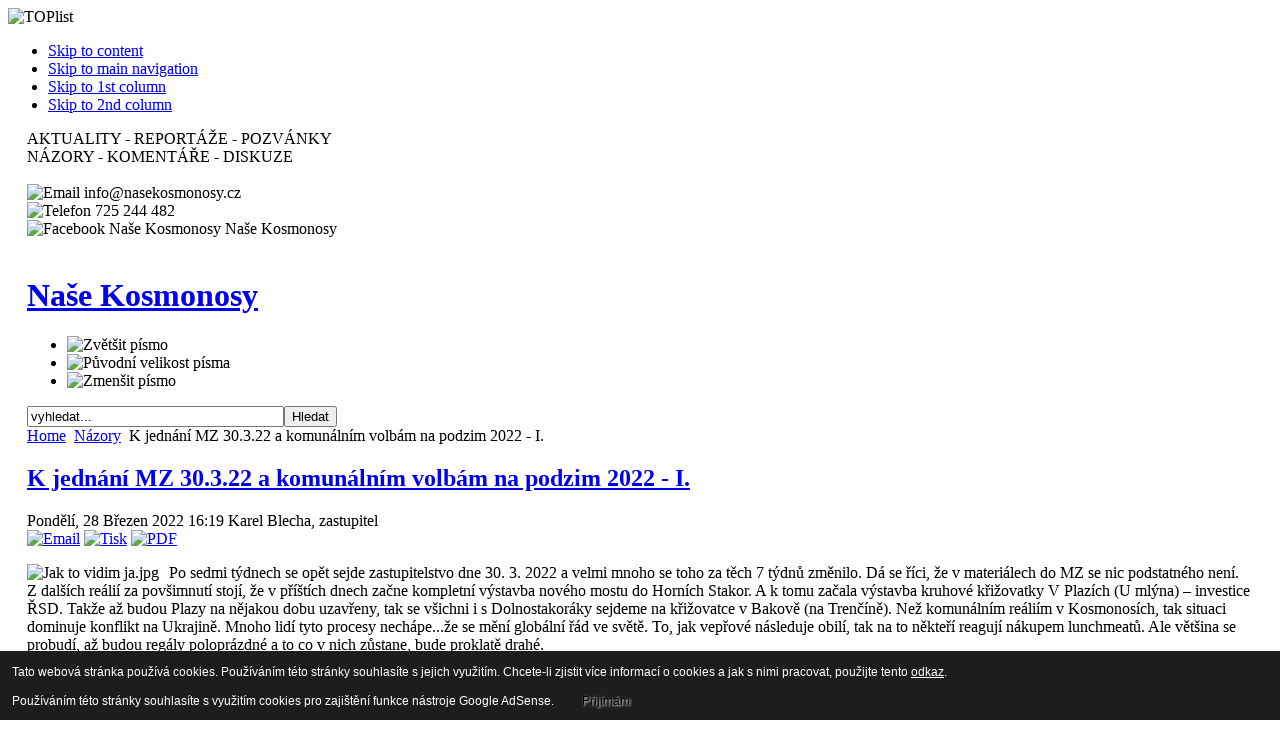

--- FILE ---
content_type: text/html; charset=utf-8
request_url: http://beta.nasekosmonosy.cz/nazory/2978-komunalni-volby-kosmonosy
body_size: 28320
content:

<!DOCTYPE html PUBLIC "-//W3C//DTD XHTML 1.0 Transitional//EN" "http://www.w3.org/TR/xhtml1/DTD/xhtml1-transitional.dtd">

<html xmlns="http://www.w3.org/1999/xhtml" xml:lang="cs-cz" lang="cs-cz">

<head>
  <base href="http://beta.nasekosmonosy.cz/nazory/2978-komunalni-volby-kosmonosy" />
  <meta http-equiv="content-type" content="text/html; charset=utf-8" />
  <meta name="robots" content="index, follow" />
  <meta name="keywords" content="Kosmonosy" />
  <meta name="title" content="K jednání MZ 30.3.22 a komunálním volbám na podzim 2022 - I." />
  <meta name="author" content="host" />
  <meta name="description" content="Neoficiální informační a diskuzní web města Kosmonosy, který nahradil zcela chybějící oficiální informační tok." />
  <meta name="generator" content="Joomla! 1.5 - Open Source Content Management" />
  <title>K jednání MZ 30.3.22 a komunálním volbám na podzim 2022 - I. - Naše Kosmonosy</title>
  <link href="/templates/nk_winter/favicon.ico" rel="shortcut icon" type="image/x-icon" />
  <link rel="stylesheet" href="http://beta.nasekosmonosy.cz/plugins/system/yvsmiley/default.css" type="text/css" />
  <link rel="stylesheet" href="http://beta.nasekosmonosy.cz/components/com_yvcomment/assets/style003.css" type="text/css" />
  <link rel="stylesheet" href="http://beta.nasekosmonosy.cz/modules/mod_lca/assets/css/style.css" type="text/css" />
  <script type="text/javascript" src="http://beta.nasekosmonosy.cz/plugins/system/yvsmiley/default.js"></script>
  <script type="text/javascript" src="/media/system/js/mootools.js"></script>
  <script type="text/javascript" src="/media/system/js/caption.js"></script>
  <script type="text/javascript" src="http://beta.nasekosmonosy.cz/modules/mod_lca/assets/js/lca.js"></script>
  <script type="text/javascript">

				LCA_EXPAND = "▼";
				LCA_COLLAPSE = "►";
  </script>


<link rel="stylesheet" href="http://beta.nasekosmonosy.cz/templates/system/css/system.css" type="text/css" />
<link rel="stylesheet" href="http://beta.nasekosmonosy.cz/templates/system/css/general.css" type="text/css" />
<link rel="stylesheet" href="http://beta.nasekosmonosy.cz/templates/nk_winter/css/template.css" type="text/css" />

<script language="javascript" type="text/javascript" src="http://beta.nasekosmonosy.cz/templates/nk_winter/js/ja.script.js"></script>

<script language="javascript" type="text/javascript">
var rightCollapseDefault='show';
var excludeModules='38';
</script>
<script language="javascript" type="text/javascript" src="http://beta.nasekosmonosy.cz/templates/nk_winter/js/ja.rightcol.js"></script>

<link rel="stylesheet" href="http://beta.nasekosmonosy.cz/templates/nk_winter/css/menu.css" type="text/css" />


<script language="javascript" type="text/javascript" src="http://beta.nasekosmonosy.cz/custom/toplist.js"></script>
<script language="javascript" type="text/javascript" src="http://beta.nasekosmonosy.cz/custom/fb.js"></script>

<link rel="stylesheet" href="http://beta.nasekosmonosy.cz/templates/nk_winter/styles/background/purewhite/style.css" type="text/css" />
<link rel="stylesheet" href="http://beta.nasekosmonosy.cz/templates/nk_winter/styles/elements/black/style.css" type="text/css" />

<!--[if IE 7.0]>
<style type="text/css">
.clearfix {display: inline-block;}
</style>
<![endif]-->

<style type="text/css">
#ja-header,#ja-mainnav,#ja-container,#ja-botsl,#ja-footer {width: 97%;margin: 0 auto;}
#ja-wrapper {min-width: 100%;}
</style>

<style type="text/css">
                div#cookieMessageContainer{
                    font: 12px/16px Helvetica,Arial,Verdana,sans-serif;
					position:fixed;
                    z-index:999999;
                    bottom:0;
					right:0;
                    margin:0 auto;
					padding: 5px;
                }
                #cookieMessageText p,.accept{font: 12px/16px Helvetica,Arial,Verdana,sans-serif;margin:0;padding:0 0 6px;text-align:left;vertical-align:middle}
				.accept label{vertical-align:middle}
				#cookieMessageContainer table,#cookieMessageContainer tr,#cookieMessageContainer td{margin:0;padding:0;vertical-align:middle;border:0;background:none}
                #cookieMessageAgreementForm{margin:0 0 0 10px}
                #cookieMessageInformationIcon{margin:0 10px 0 0;height:29px}
                #continue_button{vertical-align:middle;cursor:pointer;margin:0 0 0 10px}
                #info_icon{vertical-align:middle;margin:5px 0 0}
                #buttonbarContainer{height:29px;margin:0 0 -10px}
				input#AcceptCookies{margin:0 10px;vertical-align:middle}
				#cookieMessageContainer .cookie_button{background: url(http://beta.nasekosmonosy.cz/plugins/system/EUCookieDirectiveLite/images/continue_button.png);text-shadow: #fff 0.1em 0.1em 0.2em; color: #000; padding: 5px 12px;height: 14px;float: left;}
				.accept {float: left;padding: 5px 6px 4px 15px;}
            </style>
</head>

<body id="bd" class="fs3 Moz" >
<a name="Top" id="Top"></a>
<ul class="accessibility">
	<li><a href="#ja-content" title="Skip to content">Skip to content</a></li>
	<li><a href="#ja-mainnav" title="Skip to main navigation">Skip to main navigation</a></li>
	<li><a href="#ja-col1" title="Skip to 1st column">Skip to 1st column</a></li>
	<li><a href="#ja-col2" title="Skip to 2nd column">Skip to 2nd column</a></li>
</ul>

<div id="ja-wrapper">

<!-- BEGIN: HEADER -->
<div id="ja-headerwrap">
	<div id="ja-header" class="clearfix" style="background: url(http://beta.nasekosmonosy.cz/templates/nk_winter/images/header/header1.jpg) no-repeat top right;">
  <div class="ja-headertext">AKTUALITY - REPORTÁŽE - POZVÁNKY<br />NÁZORY - KOMENTÁŘE - DISKUZE<br /><br /><img src="http://beta.nasekosmonosy.cz/templates/nk_winter/images/email.png" alt="Email"/> info@nasekosmonosy.cz<br /><img src="http://beta.nasekosmonosy.cz/templates/nk_winter/images/phone.png" alt="Telefon"/> 725 244 482<br /><img src="http://beta.nasekosmonosy.cz/templates/nk_winter/images/fb.png" alt="Facebook Naše Kosmonosy"/> Naše Kosmonosy</div>
  <div class="ja-headermask">&nbsp;</div>

			<h1 class="logo">
			<a href="/index.php" title="Naše Kosmonosy"><span>Naše Kosmonosy</span></a>	
		</h1>
	  
			<ul class="ja-usertools-font">
	    <li><img style="cursor: pointer;" title="Zvětšit písmo" src="http://beta.nasekosmonosy.cz/templates/nk_winter/images/user-increase.png" alt="Zvětšit písmo" id="ja-tool-increase" onclick="switchFontSize('nk_winter_ja_font','inc'); return false;" /></li>
		  <li><img style="cursor: pointer;" title="Původní velikost písma" src="http://beta.nasekosmonosy.cz/templates/nk_winter/images/user-reset.png" alt="Původní velikost písma" id="ja-tool-reset" onclick="switchFontSize('nk_winter_ja_font',3); return false;" /></li>
		  <li><img style="cursor: pointer;" title="Zmenšit písmo" src="http://beta.nasekosmonosy.cz/templates/nk_winter/images/user-decrease.png" alt="Zmenšit písmo" id="ja-tool-decrease" onclick="switchFontSize('nk_winter_ja_font','dec'); return false;" /></li>
		</ul>
		<script type="text/javascript">var CurrentFontSize=parseInt('3');</script>
		
			<div id="ja-search">
			<form action="index.php" method="post">
	<div class="search">
		<input name="searchword" id="mod_search_searchword" maxlength="30" alt="Hledat" class="inputbox" type="text" size="30" value="vyhledat..."  onblur="if(this.value=='') this.value='vyhledat...';" onfocus="if(this.value=='vyhledat...') this.value='';" /><input type="submit" value="Hledat" class="button" onclick="this.form.searchword.focus();"/>	</div>
	<input type="hidden" name="task"   value="search" />
	<input type="hidden" name="option" value="com_search" />
	<input type="hidden" name="Itemid" value="4" />
</form>
		</div>
	
	</div>
</div>
<!-- END: HEADER -->

<!-- BEGIN: MAIN NAVIGATION -->
<!-- END: MAIN NAVIGATION -->

<div id="ja-containerwrap">
<div id="ja-containerwrap2">
	<div id="ja-container">
	<div id="ja-container2" class="clearfix">

		<div id="ja-mainbody" class="clearfix">

		<!-- BEGIN: CONTENT -->
		<div id="ja-contentwrap">
		<div id="ja-content">

			

						<div id="ja-pathway">
				<span class="breadcrumbs pathway">
<a href="http://beta.nasekosmonosy.cz/" class="pathway">Home</a> <img src="/templates/nk_winter/images/arrow.png" alt=""  /> <a href="/nazory" class="pathway">Názory</a> <img src="/templates/nk_winter/images/arrow.png" alt=""  /> K jednání MZ 30.3.22 a komunálním volbám na podzim 2022 - I.</span>

			</div>
			
			
<h2 class="contentheading">
		<a href="/nazory/2978-komunalni-volby-kosmonosy" class="contentpagetitle">
		K jednání MZ 30.3.22 a komunálním volbám na podzim 2022 - I.	</a>
	</h2>


<div class="article-tools">
	<div class="article-meta">
			<span class="createdate">
			Pondělí, 28 Březen 2022 16:19		</span>
	
			<span class="createby">
			Karel Blecha, zastupitel		</span>
	
		</div>

		<div class="buttonheading">
								<span>
			<a href="/component/mailto/?tmpl=component&amp;link=a4a1e442691e17fa93813e85ab9be7f4d00b922f" title="Email" onclick="window.open(this.href,'win2','width=400,height=350,menubar=yes,resizable=yes'); return false;"><img src="/templates/nk_winter/images/emailButton.png" alt="Email"  /></a>			</span>
			
						<span>
			<a href="/nazory/2978-komunalni-volby-kosmonosy?tmpl=component&amp;print=1&amp;layout=default&amp;page=" title="Tisk" onclick="window.open(this.href,'win2','status=no,toolbar=no,scrollbars=yes,titlebar=no,menubar=no,resizable=yes,width=640,height=480,directories=no,location=no'); return false;" rel="nofollow"><img src="/templates/nk_winter/images/printButton.png" alt="Tisk"  /></a>			</span>
			
						<span>
			<a href="/nazory/2978-komunalni-volby-kosmonosy?format=pdf" title="PDF" onclick="window.open(this.href,'win2','status=no,toolbar=no,scrollbars=yes,titlebar=no,menubar=no,resizable=yes,width=640,height=480,directories=no,location=no'); return false;" rel="nofollow"><img src="/templates/nk_winter/images/pdf_button.png" alt="PDF"  /></a>			</span>
						</div>
	
	</div>


<div class="article-content">
<p><img src="/images/blog/Jak_to_vidim_ja.jpg.jpg" alt="Jak to vidim ja.jpg" style="margin-right: 10px; float: left;" />Po sedmi týdnech se opět sejde zastupitelstvo dne 30. 3. 2022 a velmi mnoho se toho za těch 7 týdnů změnilo. Dá se říci, že v materiálech do MZ se nic podstatného není. Z dal&scaron;ích reálií za pov&scaron;imnutí stojí, že v pří&scaron;tích dnech začne kompletní výstavba nového mostu do Horních Stakor. A k tomu začala výstavba kruhové křižovatky V Plazích (U mlýna) &ndash; investice ŘSD. Takže až budou Plazy na nějakou dobu uzavřeny, tak se v&scaron;ichni i s Dolnostakoráky sejdeme na křižovatce v Bakově (na Trenčíně). Než komunálním reáliím v Kosmonosích, tak situaci dominuje konflikt na Ukrajině. Mnoho lidí tyto procesy nechápe...že se mění globální řád ve světě. To, jak vepřové následuje obilí, tak na to někteří reagují nákupem lunchmeatů. Ale vět&scaron;ina se probudí, až budou regály poloprázdné a to co v nich zůstane, bude proklatě drahé.</p>
<p>Pojďme si tedy udělat přípravu ke komunálním volbám. Nutno se vrátit alespoň o 4 roky, před komunální volby 2018 a osvěžit si trochu paměť. V Kosmonosech je vcelku komunální politika na nějaké úrovni. Kandidovalo 5 volebních stran. V podstatě zde byly dva bloky Občané pro Kosmonosy, ANO a koalice ODS, TOP 09 a Nez. Proti nim stála koalice KDU-SZ a částečně ČSSD. I tak to byla velká personální bída. Koalice ODS, TOP 09 a Nez nominovali manželskou dvojici (manželé Boubínovi), a nakonec i KDU-SZ rovněž nasadila manželskou dvojici. Protože nejsou kádry. Pro leto&scaron;ní sestavování kandidátních listin to bude asi velmi obdobné. Bohužel žádné dal&scaron;í čtyřicátníky, kteří by se chtěli podílet na řízení chodu svého města nevidím. Za koalici KDU-SZ s dal&scaron;ími koordinuji přípravu do komunálních voleb na podzim tohoto roku. A rovněž chceme oslovit spoluobčany Kosmonos k práci v komunální politice, k účasti na kandidátce. Vážím si v&scaron;ech, kteří chodí na tento web, a i když nemáme na věci stejný názor, tak se věci snažím vždy vykomunikovat. Dnes je na zastupitele na webu města pouze spojení e-mailem - <a href="https://www.kosmonosy.cz/o-meste/zastupitelstvo/.">https://www.kosmonosy.cz/o-meste/zastupitelstvo/.</a> Dříve bylo uvedeno i telefonické spojení (je řada obcí, kdy nemají občané k dispozici žádné spojení na svého zastupitele). Asi se shodneme v&scaron;ichni, že chceme žít ve fungujícím státě, a zastupitelstva jsou první linií toho státu. Nebudou-li funkční zastupitelstva, nebude fungovat stát.  </p>
<p>Ing. Karel Blecha, zastupitel města Kosmonosy  </p><div class="yvComment"
   id="yvComment2978" >




	
	
	
	<div class='CommentForm'>
	      <h3>Přidejte svůj komentář</h3>
	  	  <form name='yvCommentForm6489_1210' action='/component/yvcomment/' target="_top" method='post'>
	    <input type='hidden' name='Itemid' value='4' />
	    <input type='hidden' name='yvCommentID' value='0' />
	    <input type='hidden' name='ArticleID' value='2978' />
	    <input type='hidden' name='task' value='add' />
	    <input type='hidden' name='view' value='comment' />
		<input type='hidden' name='comment_type_id' value='1' />
	    <input type='hidden' name='url' value='aHR0cDovL2JldGEubmFzZWtvc21vbm9zeS5jei9uYXpvcnkvMjk3OC1rb211bmFsbmktdm9sYnkta29zbW9ub3N5I3l2Q29tbWVudDI5Nzg=' />
				<input type='hidden' name='button' value='' />
				<script language="javascript" type="text/javascript">
					<!--
					function submitbuttonyvCommentForm6489_1210(pressbutton) {
						var form = document.yvCommentForm6489_1210;
						switch (pressbutton) {
							case "post":
							case "preview":
		           									// do field validation
								// TODO
							
								break;
							default:
						}
					  form.button.value = pressbutton;	
						form.submit();
					}
					//-->
		  </script>
	
	    <div class='yvSmileyForm'><a href="javascript:void(0);" onclick="yvSmileyReplaceText(document.forms.yvCommentForm6489_1210.text, ':D');"><img src="http://beta.nasekosmonosy.cz/plugins/system/yvsmiley/phpbb/icon_e_biggrin.gif" alt="Very Happy" /></a><a href="javascript:void(0);" onclick="yvSmileyReplaceText(document.forms.yvCommentForm6489_1210.text, ':)');"><img src="http://beta.nasekosmonosy.cz/plugins/system/yvsmiley/phpbb/icon_e_smile.gif" alt="Smile" /></a><a href="javascript:void(0);" onclick="yvSmileyReplaceText(document.forms.yvCommentForm6489_1210.text, ';)');"><img src="http://beta.nasekosmonosy.cz/plugins/system/yvsmiley/phpbb/icon_e_wink.gif" alt="Wink" /></a><a href="javascript:void(0);" onclick="yvSmileyReplaceText(document.forms.yvCommentForm6489_1210.text, ':(');"><img src="http://beta.nasekosmonosy.cz/plugins/system/yvsmiley/phpbb/icon_e_sad.gif" alt="Sad" /></a><a href="javascript:void(0);" onclick="yvSmileyReplaceText(document.forms.yvCommentForm6489_1210.text, ':o');"><img src="http://beta.nasekosmonosy.cz/plugins/system/yvsmiley/phpbb/icon_e_surprised.gif" alt="Surprised" /></a><a href="javascript:void(0);" onclick="yvSmileyReplaceText(document.forms.yvCommentForm6489_1210.text, ':shock:');"><img src="http://beta.nasekosmonosy.cz/plugins/system/yvsmiley/phpbb/icon_eek.gif" alt="Shocked" /></a><a href="javascript:void(0);" onclick="yvSmileyReplaceText(document.forms.yvCommentForm6489_1210.text, ':?');"><img src="http://beta.nasekosmonosy.cz/plugins/system/yvsmiley/phpbb/icon_e_confused.gif" alt="Confused" /></a><a href="javascript:void(0);" onclick="yvSmileyReplaceText(document.forms.yvCommentForm6489_1210.text, '8-)');"><img src="http://beta.nasekosmonosy.cz/plugins/system/yvsmiley/phpbb/icon_cool.gif" alt="Cool" /></a><a href="javascript:void(0);" onclick="yvSmileyReplaceText(document.forms.yvCommentForm6489_1210.text, ':lol:');"><img src="http://beta.nasekosmonosy.cz/plugins/system/yvsmiley/phpbb/icon_lol.gif" alt="Laughing" /></a><a href="javascript:void(0);" onclick="yvSmileyReplaceText(document.forms.yvCommentForm6489_1210.text, ':x');"><img src="http://beta.nasekosmonosy.cz/plugins/system/yvsmiley/phpbb/icon_mad.gif" alt="Mad" /></a><a href="javascript:void(0);" onclick="yvSmileyReplaceText(document.forms.yvCommentForm6489_1210.text, ':P');"><img src="http://beta.nasekosmonosy.cz/plugins/system/yvsmiley/phpbb/icon_razz.gif" alt="Razz" /></a><a href="javascript:void(0);" onclick="yvSmileyReplaceText(document.forms.yvCommentForm6489_1210.text, ':oops:');"><img src="http://beta.nasekosmonosy.cz/plugins/system/yvsmiley/phpbb/icon_redface.gif" alt="Embarrassed" /></a><a href="javascript:void(0);" onclick="yvSmileyReplaceText(document.forms.yvCommentForm6489_1210.text, ':cry:');"><img src="http://beta.nasekosmonosy.cz/plugins/system/yvsmiley/phpbb/icon_cry.gif" alt="Crying or Very Sad" /></a><a href="javascript:void(0);" onclick="yvSmileyReplaceText(document.forms.yvCommentForm6489_1210.text, ':evil:');"><img src="http://beta.nasekosmonosy.cz/plugins/system/yvsmiley/phpbb/icon_evil.gif" alt="Evil or Very Mad" /></a><a href="javascript:void(0);" onclick="yvSmileyReplaceText(document.forms.yvCommentForm6489_1210.text, ':twisted:');"><img src="http://beta.nasekosmonosy.cz/plugins/system/yvsmiley/phpbb/icon_twisted.gif" alt="Twisted Evil" /></a><a href="javascript:void(0);" onclick="yvSmileyReplaceText(document.forms.yvCommentForm6489_1210.text, ':roll:');"><img src="http://beta.nasekosmonosy.cz/plugins/system/yvsmiley/phpbb/icon_rolleyes.gif" alt="Rolling Eyes" /></a><a href="javascript:void(0);" onclick="yvSmileyReplaceText(document.forms.yvCommentForm6489_1210.text, ':!:');"><img src="http://beta.nasekosmonosy.cz/plugins/system/yvsmiley/phpbb/icon_exclaim.gif" alt="Exclamation" /></a><a href="javascript:void(0);" onclick="yvSmileyReplaceText(document.forms.yvCommentForm6489_1210.text, ':?:');"><img src="http://beta.nasekosmonosy.cz/plugins/system/yvsmiley/phpbb/icon_question.gif" alt="Question" /></a><a href="javascript:void(0);" onclick="yvSmileyReplaceText(document.forms.yvCommentForm6489_1210.text, ':idea:');"><img src="http://beta.nasekosmonosy.cz/plugins/system/yvsmiley/phpbb/icon_idea.gif" alt="Idea" /></a><a href="javascript:void(0);" onclick="yvSmileyReplaceText(document.forms.yvCommentForm6489_1210.text, ':arrow:');"><img src="http://beta.nasekosmonosy.cz/plugins/system/yvsmiley/phpbb/icon_arrow.gif" alt="Arrow" /></a><a href="javascript:void(0);" onclick="yvSmileyReplaceText(document.forms.yvCommentForm6489_1210.text, ':|');"><img src="http://beta.nasekosmonosy.cz/plugins/system/yvsmiley/phpbb/icon_neutral.gif" alt="Neutral" /></a><a href="javascript:void(0);" onclick="yvSmileyReplaceText(document.forms.yvCommentForm6489_1210.text, ':mrgreen:');"><img src="http://beta.nasekosmonosy.cz/plugins/system/yvsmiley/phpbb/icon_mrgreen.gif" alt="Mr. Green" /></a><a href="javascript:void(0);" onclick="yvSmileyReplaceText(document.forms.yvCommentForm6489_1210.text, ':geek:');"><img src="http://beta.nasekosmonosy.cz/plugins/system/yvsmiley/phpbb/icon_e_geek.gif" alt="Geek" /></a><a href="javascript:void(0);" onclick="yvSmileyReplaceText(document.forms.yvCommentForm6489_1210.text, ':ugeek:');"><img src="http://beta.nasekosmonosy.cz/plugins/system/yvsmiley/phpbb/icon_e_ugeek.gif" alt="Uber Geek" /></a></div>	    	<table width='100%'>
	                              

		        						
		                              
		          <tr>
		            <td class="CommentLeftColumn" title='Vaše jméno je povinný údaj.'>
		              Vaše jméno:
		            </td>
		            <td>
		              <input name='created_by_alias' type='text' class='inputbox' style='width: 98%' value="" /></td>
		          </tr>
		        	          
	          	          	        	        
	        	        <tr id='fulltextrow6489_1210'>
	          <td class="CommentLeftColumn" title='Text (tělo) komentáře je povinný údaj.'>
	            Komentář (zde můžete používat HTML tagy):
	          </td>
	          <td>
	          		            	<textarea rows='8' cols='40' name='text' class='inputbox' style='width: 98%'></textarea></td>
	        			        </tr>
	        
	        	          <tr >
	            <td>&nbsp;
	            </td>
	            <td>
	            	<img
	            		 src='/component/yvcomment/?task=displaycaptcha'	            	  alt='Ověřovací kód. Pouze písmena bez mezer.' />
	            </td>
	          </tr>
	          <tr>
	            <td class="CommentLeftColumn" title='Vložte kód zobrazený výše. Pouze malá písmena bez mezer.'>
	              Ověřovací kód:
	            </td>
	            <td>
	              <input name='secretword' type='text' class='inputbox' style='width: 98%' value='' />
	            </td>  
	          </tr>
	        	
	        	        
	        <tr>
							<td />
	          <td>
								<button type="button" onclick="submitbuttonyvCommentForm6489_1210('post')" class='button' >
									Odeslat								</button>
								<button type="button" onclick="submitbuttonyvCommentForm6489_1210('preview')" class='button' >
									Náhled								</button>
	            	          </td>
	      	</tr>
	  		</table>
	   				<input type="hidden" name="faa1264bc658bc1941a0f275b422d36b" value="1" />	  </form>
	</div>
		
	
	
	 <div class="Comments"><div class="CommentClr"></div>
<div class='CommentSpacer'></div>
<div class='Comment'>
<div>
<div>
<div class='CommentHeader'>
<div class='CommentTitle'><div class='CommentControlBox'>
<table>
	<tr>
						<td>
		<form
			action='/component/yvcomment/'
			target="_top" method='post'><input type='hidden' name='Itemid'
			value='4' /> <input
			type='hidden' name='yvCommentID' value='0' /> <input type='hidden'
			name='ArticleID' value='2981' /> <input
			type='hidden' name='task' value='adddisplay' /> <input type='hidden'
			name='view' value='comment' /> 
			<input type='hidden' name='comment_type_id' value='1' />
			<input type='hidden' name='url'
			value='aHR0cDovL2JldGEubmFzZWtvc21vbm9zeS5jei9uYXpvcnkvMjk3OC1rb211bmFsbmktdm9sYnkta29zbW9ub3N5I3l2Q29tbWVudDI5Nzg=' />
		<button type='submit' class='button'>Reagovat		</button>
		</form>
		</td>
			</tr>
</table>
</div>
</div>
<div class='CommentDateAndAuthor'>
<div class='CommentDate'><span class='CommentNum'>2&nbsp;</span><span class="CommentAuthorAlias">Kosmonosak</span> napsal(a) v Sobota, 09 Duben 2022 22:15</div>
</div>
<div class="CommentClr"></div>
</div>
<div class='CommentFulltext'>Karle, co manželé Boubinovi, ale že si ženatý lékárník dá na kandidátku milenku z lékárny to svědčí o mnohém</div>
 <div class="CommentClr"></div>
</div>
</div>
</div>
 <div class='CommentSpacer'></div>
<div class='Comment_even'>
<div>
<div>
<div class='CommentHeader'>
<div class='CommentTitle'><div class='CommentControlBox'>
<table>
	<tr>
						<td>
		<form
			action='/component/yvcomment/'
			target="_top" method='post'><input type='hidden' name='Itemid'
			value='4' /> <input
			type='hidden' name='yvCommentID' value='0' /> <input type='hidden'
			name='ArticleID' value='2979' /> <input
			type='hidden' name='task' value='adddisplay' /> <input type='hidden'
			name='view' value='comment' /> 
			<input type='hidden' name='comment_type_id' value='1' />
			<input type='hidden' name='url'
			value='aHR0cDovL2JldGEubmFzZWtvc21vbm9zeS5jei9uYXpvcnkvMjk3OC1rb211bmFsbmktdm9sYnkta29zbW9ub3N5I3l2Q29tbWVudDI5Nzg=' />
		<button type='submit' class='button'>Reagovat		</button>
		</form>
		</td>
			</tr>
</table>
</div>
</div>
<div class='CommentDateAndAuthor'>
<div class='CommentDate'><span class='CommentNum'>1&nbsp;</span><span class="CommentAuthorAlias">Kar. Blecha</span> napsal(a) v Čtvrtek, 31 Březen 2022 06:41</div>
</div>
<div class="CommentClr"></div>
</div>
<div class='CommentFulltext'>Včerejší zastupitelstvo proběhlo vcelku normálně. Hned v úvodu jsme se dočkali nového člena zastupitelstva. Po zastupiteli  Vojtěchu  Vaisovi, který rezignoval (konečně) do mandátu nastoupila  Petra Němcová (25 let), členka TOP 09 a složila slib do rukou starosty. Je dobré, že jejím nástupem se velmi zlepšil věkový průměr zastupitelstva, který nyní činí  56 let. Z dalších materiálů snad stojí za zmínku, že jsme navyšovali rozpočet a mj. o 629 tis. Kč na záležitosti spojené s ukrajinskými uprchlíky, kterých je celkem v Kosmonosích (dle Cizinecké policie) 244. V bloku informace bylo zmíněno zahájení napouštění biotopového koupaliště od 8. 4. 22. A dále, že se od soboty 2. 4. 22 zavře most na Hor. Stakory a zároveň v sobotu se předpínaný betonový most bude odstraňovat a  doprava z dálnice bude odkloněna přes Kosmonosy. Na závěr zastupitel K. Blecha připomněl, že v Hor. Stakorách opětovně již delší dobu nefunguje místní rozhlas.<br /><br />Kar. Blecha</div>
 <div class="CommentClr"></div>
</div>
</div>
</div>
 </div>
<span class="article_separator">&nbsp;</span> 
  
	
<div class="CommentClr"></div></div>
</div>


<span class="article_separator">&nbsp;</span>


						<div id="ja-banner">
				<script type="text/javascript"><!--
google_ad_client = "ca-pub-9481297566978388";
/* Obsah dole 728x90 */
google_ad_slot = "6331877613";
google_ad_width = 728;
google_ad_height = 90;
//-->
</script>
<script type="text/javascript"
src="http://pagead2.googlesyndication.com/pagead/show_ads.js">
</script>
			</div>
			
		</div>
		</div>
		<!-- END: CONTENT -->

				<!-- BEGIN: LEFT COLUMN -->
		<div id="ja-col1">
					<div class="moduletable">
					<h3>Rubriky</h3>
					<ul class="menu">
 
<li>
  <a href="/z-deni-ve-meste">
    <span><b>Z dění ve městě</b> (410)</span>
  </a>  
</li>
 
<li>
  <a href="/nazory">
    <span><b>Názory</b> (164)</span>
  </a>  
</li>
 
<li>
  <a href="/reportaze">
    <span><b>Reportáže</b> (96)</span>
  </a>  
</li>
 
<li>
  <a href="/udalosti-a-pozvanky-m">
    <span><b>Události a pozvánky</b> (32)</span>
  </a>  
</li>
 
<li>
  <a href="/mesto-v-mediich-m">
    <span><b>Město v médiích</b> (41)</span>
  </a>  
</li>
 
<li>
  <a href="/z-uredni-desky">
    <span><b>Z úřední desky</b> (5)</span>
  </a>  
</li>
 
<li>
  <a href="/tenkrat">
    <span><b>Tenkrát</b> (24)</span>
  </a>  
</li>
 
<li>
  <a href="/ruzne-m">
    <span><b>Různé</b> (58)</span>
  </a>  
</li>
 
<li>
  <a href="/extra-m">
    <span><b>Extra</b> (39)</span>
  </a>  
</li>
</ul>		</div>
			<div class="moduletable">
					
<br />
<a href="http://www.toplist.cz/stat/1257354"><img src="http://toplist.cz/count.asp?id=1257354&amp;logo=mc" border="0" alt="TOPlist" width="88" height="60" /></a>		</div>
			<div class="moduletable">
					<h3>Archív</h3>
					<ul class="lca"><li class="lca"><span onclick="flca(0,1,false)" class="lca"><span id="lca_0a_1">►</span> <b>2025</b></span> (8)<ul class="lca" id="lca_0_1" style="display: none"><li class="lca"><span onclick="flca(1,1,false)" class="lca"><span id="lca_1a_1">►</span> <b>Prosinec</b></span> (1)<ul class="lca" id="lca_1_1" style="display: none"><li class="lca_article"><a href="/z-deni-ve-meste/3264-zastupitelstvo-kosmonosy-">K poslednímu jednání zastupite...</a></li></ul></li><li class="lca"><span onclick="flca(1,2,false)" class="lca"><span id="lca_1a_2">►</span> <b>Listopad</b></span> (1)<ul class="lca" id="lca_1_2" style="display: none"><li class="lca_article"><a href="/z-deni-ve-meste/3253-zastupitelstvo-kosmonosy-">K jednání zastupitelstva města...</a></li></ul></li><li class="lca"><span onclick="flca(1,3,false)" class="lca"><span id="lca_1a_3">►</span> <b>Září</b></span> (1)<ul class="lca" id="lca_1_3" style="display: none"><li class="lca_article"><a href="/z-deni-ve-meste/3247-zastupitelstvo-kosmonosy-">Několik poznámek k zastupitels...</a></li></ul></li><li class="lca"><span onclick="flca(1,4,false)" class="lca"><span id="lca_1a_4">►</span> <b>Červen</b></span> (1)<ul class="lca" id="lca_1_4" style="display: none"><li class="lca_article"><a href="/z-deni-ve-meste/3241-zastupitelstvo-kosmonosy-">Noticka k jednání zastupitelst...</a></li></ul></li><li class="lca"><span onclick="flca(1,5,false)" class="lca"><span id="lca_1a_5">►</span> <b>Květen</b></span> (1)<ul class="lca" id="lca_1_5" style="display: none"><li class="lca_article"><a href="/z-deni-ve-meste/3235-zastupitelstvo-kosmonosy-">Pár slov k jednání zastupitels...</a></li></ul></li><li class="lca"><span onclick="flca(1,6,false)" class="lca"><span id="lca_1a_6">►</span> <b>Duben</b></span> (1)<ul class="lca" id="lca_1_6" style="display: none"><li class="lca_article"><a href="/nazory/3231-zastupitelstvo-kosmonosy-">Pár slov k zastupitelstvu dne ...</a></li></ul></li><li class="lca"><span onclick="flca(1,7,false)" class="lca"><span id="lca_1a_7">►</span> <b>Březen</b></span> (1)<ul class="lca" id="lca_1_7" style="display: none"><li class="lca_article"><a href="/nazory/3229-zastupitelstvo-kosmonosy-okruznikrizovatkanamesti">K zastupitelstvu plánovanému n...</a></li></ul></li><li class="lca"><span onclick="flca(1,8,false)" class="lca"><span id="lca_1a_8">►</span> <b>Leden</b></span> (1)<ul class="lca" id="lca_1_8" style="display: none"><li class="lca_article"><a href="/z-deni-ve-meste/3224-k-zastupitelstvu-dne-29-1-2025--zejmena-k-rozpotu-msta">K zastupitelstvu dne 29. 1. 20...</a></li></ul></li></ul></li><li class="lca"><span onclick="flca(0,2,false)" class="lca"><span id="lca_0a_2">►</span> <b>2024</b></span> (8)<ul class="lca" id="lca_0_2" style="display: none"><li class="lca"><span onclick="flca(1,9,false)" class="lca"><span id="lca_1a_9">►</span> <b>Září</b></span> (2)<ul class="lca" id="lca_1_9" style="display: none"><li class="lca_article"><a href="/udalosti-a-pozvanky-m/3216-dny-duevniho-zdravi-2024">Dny duševního zdraví 2024</a></li><li class="lca_article"><a href="/nazory/3215-zastupitelstvo-kosmonosy">Pár slov k jednání zastupitels...</a></li></ul></li><li class="lca"><span onclick="flca(1,10,false)" class="lca"><span id="lca_1a_10">►</span> <b>Červen</b></span> (1)<ul class="lca" id="lca_1_10" style="display: none"><li class="lca_article"><a href="/nazory/3212-zastupitelstvo-kosmonosy">K jednání zastupitelstva Kosmo...</a></li></ul></li><li class="lca"><span onclick="flca(1,11,false)" class="lca"><span id="lca_1a_11">►</span> <b>Duben</b></span> (1)<ul class="lca" id="lca_1_11" style="display: none"><li class="lca_article"><a href="/nazory/3208-zastupitelstvo-kosmonosy">K jednání MZ dne 24. dubna 202...</a></li></ul></li><li class="lca"><span onclick="flca(1,12,false)" class="lca"><span id="lca_1a_12">►</span> <b>Únor</b></span> (3)<ul class="lca" id="lca_1_12" style="display: none"><li class="lca_article"><a href="/nazory/3204-cyklostezkabradlecka">Téma: Zákaz vjezdu jízdních ko...</a></li><li class="lca_article"><a href="/z-deni-ve-meste/3203-sd-peloka-silnice-i16-mlada-boleslav--martinovice-ma-stavebni-povoleni">ŘSD: Přeložka silnice I/16 Mla...</a></li><li class="lca_article"><a href="/udalosti-a-pozvanky-m/3202-zastupitelstvo-kosmonosy">Pozvánka na středeční Zastupit...</a></li></ul></li><li class="lca"><span onclick="flca(1,13,false)" class="lca"><span id="lca_1a_13">►</span> <b>Leden</b></span> (1)<ul class="lca" id="lca_1_13" style="display: none"><li class="lca_article"><a href="/nazory/3198-zastupitelstvo-kosmonosy">K jednání zastupitelstva  31. ...</a></li></ul></li></ul></li><li class="lca"><span onclick="flca(0,3,false)" class="lca"><span id="lca_0a_3">►</span> <b>2023</b></span> (15)<ul class="lca" id="lca_0_3" style="display: none"><li class="lca"><span onclick="flca(1,14,false)" class="lca"><span id="lca_1a_14">►</span> <b>Listopad</b></span> (1)<ul class="lca" id="lca_1_14" style="display: none"><li class="lca_article"><a href="/nazory/3172-dan-nemovitost-zastupitelstvo-kosmonosy">K jednání MZ Kosmonosy, které ...</a></li></ul></li><li class="lca"><span onclick="flca(1,15,false)" class="lca"><span id="lca_1a_15">►</span> <b>Září</b></span> (1)<ul class="lca" id="lca_1_15" style="display: none"><li class="lca_article"><a href="/nazory/3145-k-zastupitelstvu-msta-kosmonosy-dne-20923-a-dali-informace">K zastupitelstvu města Kosmono...</a></li></ul></li><li class="lca"><span onclick="flca(1,16,false)" class="lca"><span id="lca_1a_16">►</span> <b>Srpen</b></span> (2)<ul class="lca" id="lca_1_16" style="display: none"><li class="lca_article"><a href="/mesto-v-mediich-m/3137-ekonomickydenikcz-miliarda-petr-ddek-chce-stavt-haly-pro-mladoboleslavskou-kodu-auto-otazka-na-trestni-stihani-ho-rozzuila">ekonomickydenik.cz: Miliardář ...</a></li><li class="lca_article"><a href="/ruzne-m/3136-vzpominka">Vzpomínka</a></li></ul></li><li class="lca"><span onclick="flca(1,17,false)" class="lca"><span id="lca_1a_17">►</span> <b>Červen</b></span> (1)<ul class="lca" id="lca_1_17" style="display: none"><li class="lca_article"><a href="/nazory/3106-zastupitelstvo-kosmonosy">K jednání zastupitelstva dne 2...</a></li></ul></li><li class="lca"><span onclick="flca(1,18,false)" class="lca"><span id="lca_1a_18">►</span> <b>Březen</b></span> (1)<ul class="lca" id="lca_1_18" style="display: none"><li class="lca_article"><a href="/nazory/3101-zastupitelstvo-kosmonosy">K jednání MZ, které se bude ko...</a></li></ul></li><li class="lca"><span onclick="flca(1,19,false)" class="lca"><span id="lca_1a_19">►</span> <b>Únor</b></span> (3)<ul class="lca" id="lca_1_19" style="display: none"><li class="lca_article"><a href="/z-uredni-desky/3100-uzavirka-krizovatky-pred-smakem">Už je to tady: osm měsíců nepř...</a></li><li class="lca_article"><a href="/udalosti-a-pozvanky-m/3089-uzemni-plan-kosmonosy">Jednání Zastupitelstva Kosmono...</a></li><li class="lca_article"><a href="/z-deni-ve-meste/3088-prezident-volby-kosmonosy">2.kolo prezidentských voleb v ...</a></li></ul></li><li class="lca"><span onclick="flca(1,20,false)" class="lca"><span id="lca_1a_20">►</span> <b>Leden</b></span> (6)<ul class="lca" id="lca_1_20" style="display: none"><li class="lca_article"><a href="/nazory/3083-zastupitelstvo-kosmonosy">K zastupitelstvu 1.2.2023 a ro...</a></li><li class="lca_article"><a href="/mesto-v-mediich-m/3077-uzavera-kosmonosy-smak-omezeni">mnichovohradistsko.cz: V Kosmo...</a></li><li class="lca_article"><a href="/z-deni-ve-meste/3065-prezidentvolbykosmonosy">Volba prezidenta republiky kon...</a></li><li class="lca_article"><a href="/z-deni-ve-meste/3061-volby-prezident-kosmonosy-telocvicna">Změna volební místnosti</a></li><li class="lca_article"><a href="/z-deni-ve-meste/3048-osvtleni-lampy-uspory">Úsporné opatření - postupné vy...</a></li><li class="lca_article"><a href="/z-deni-ve-meste/3043-tiskova-zprava-masivni-kaceni-v-pr-vrch-baba">Tisková zpráva - Masivní kácen...</a></li></ul></li></ul></li><li class="lca"><span onclick="flca(0,4,false)" class="lca"><span id="lca_0a_4">►</span> <b>2022</b></span> (24)<ul class="lca" id="lca_0_4" style="display: none"><li class="lca"><span onclick="flca(1,21,false)" class="lca"><span id="lca_1a_21">►</span> <b>Prosinec</b></span> (1)<ul class="lca" id="lca_1_21" style="display: none"><li class="lca_article"><a href="/z-deni-ve-meste/3040-zastupitelstvo-kosmonosy">K poslednímu MZ v roce 2022 (k...</a></li></ul></li><li class="lca"><span onclick="flca(1,22,false)" class="lca"><span id="lca_1a_22">►</span> <b>Listopad</b></span> (2)<ul class="lca" id="lca_1_22" style="display: none"><li class="lca_article"><a href="/nazory/3039-zastupitelstvo-kosmonosy">K jednání MZ Kosmonosy dne 30....</a></li><li class="lca_article"><a href="/z-deni-ve-meste/3038-odpov-starosty-msta-na-dopis-pana-imka">Odpověď starosty města na dopi...</a></li></ul></li><li class="lca"><span onclick="flca(1,23,false)" class="lca"><span id="lca_1a_23">►</span> <b>Říjen</b></span> (3)<ul class="lca" id="lca_1_23" style="display: none"><li class="lca_article"><a href="/z-deni-ve-meste/3034-volby-kosmonosy-vedeni-starosta">Výsledky voleb nového vedení m...</a></li><li class="lca_article"><a href="/nazory/3030-vc-reakce-na-odpov-z-22-9-kosmonosky-zpravodaj-ze-zai-2022-dotazy">Věc: Reakce na odpověď z 22. 9...</a></li><li class="lca_article"><a href="/z-deni-ve-meste/3027-zastupitelstvo-kosmonosy-ustavujici">19. 10. 2022 bude ustavující z...</a></li></ul></li><li class="lca"><span onclick="flca(1,24,false)" class="lca"><span id="lca_1a_24">►</span> <b>Září</b></span> (6)<ul class="lca" id="lca_1_24" style="display: none"><li class="lca_article"><a href="/z-deni-ve-meste/3022-vysledky-volby-kosmonosy-hornistakory">Výsledky voleb do zastupitelst...</a></li><li class="lca_article"><a href="/z-deni-ve-meste/3019-zpravodaj-kosmonosy">Odpověď na dopis p.Šimka</a></li><li class="lca_article"><a href="/z-deni-ve-meste/3017-zpravodaj-kosmonosy">Kosmonoský zpravodaj - porušen...</a></li><li class="lca_article"><a href="/nazory/3008-volby-kosmonosy-kandidatky">K reáliím města Kosmonosy a po...</a></li><li class="lca_article"><a href="/z-deni-ve-meste/3007-obora-kosmonosy-volnocasovy-areal">Volnočasový areál v Oboře zkra...</a></li><li class="lca_article"><a href="/z-deni-ve-meste/3004-zastupitelstvo-kosmonosy-volby">K poslednímu jednání MZ za obd...</a></li></ul></li><li class="lca"><span onclick="flca(1,25,false)" class="lca"><span id="lca_1a_25">►</span> <b>Srpen</b></span> (4)<ul class="lca" id="lca_1_25" style="display: none"><li class="lca_article"><a href="/nazory/2999-vaclav-petricek-kosmonosy">Odpočívej v pokoji, milý Vašku...</a></li><li class="lca_article"><a href="/nazory/2996-komunalni-volby-kosmonosy">K několika městským reáliím a ...</a></li><li class="lca_article"><a href="/z-deni-ve-meste/2995-kandidatky-kandidati-volby-kosmonosy">Kandidátní listiny - obecní vo...</a></li><li class="lca_article"><a href="/udalosti-a-pozvanky-m/2994-hasici-kosmonosy">Oslavy 140.výročí založení SDH...</a></li></ul></li><li class="lca"><span onclick="flca(1,26,false)" class="lca"><span id="lca_1a_26">►</span> <b>Červen</b></span> (2)<ul class="lca" id="lca_1_26" style="display: none"><li class="lca_article"><a href="/z-uredni-desky/2989-uzemni-plan-kosmonosy">Pozvánka na důležité jednání -...</a></li><li class="lca_article"><a href="/z-deni-ve-meste/2988-uzemni-plan-kosmonosy">K veřejnému projednání návrhu ...</a></li></ul></li><li class="lca"><span onclick="flca(1,27,false)" class="lca"><span id="lca_1a_27">►</span> <b>Květen</b></span> (1)<ul class="lca" id="lca_1_27" style="display: none"><li class="lca_article"><a href="/nazory/2987-mz-kosmonosy-jednani-uzemni-plan-komunalni-volby">K jednání MZ Kosmonosy dne 25....</a></li></ul></li><li class="lca"><span onclick="flca(1,28,false)" class="lca"><span id="lca_1a_28">►</span> <b>Duben</b></span> (2)<ul class="lca" id="lca_1_28" style="display: none"><li class="lca_article"><a href="/nazory/2982-k-jednani-mz-27-4-22-a-komunalnim-volbam-na-podzim-2022-ii">K jednání MZ 27. 4. 22 a komun...</a></li><li class="lca_article"><a href="/udalosti-a-pozvanky-m/2980-miraduskova-vystava-loreta">Pozvánka do Lorety - čtvrtek 8...</a></li></ul></li><li class="lca"><span onclick="flca(1,29,false)" class="lca"><span id="lca_1a_29">►</span> <b>Březen</b></span> (1)<ul class="lca" id="lca_1_29" style="display: none"><li class="lca_article"><a href="/nazory/2978-komunalni-volby-kosmonosy">K jednání MZ 30.3.22 a komunál...</a></li></ul></li><li class="lca"><span onclick="flca(1,30,false)" class="lca"><span id="lca_1a_30">►</span> <b>Únor</b></span> (1)<ul class="lca" id="lca_1_30" style="display: none"><li class="lca_article"><a href="/z-deni-ve-meste/2974-mz-kosmonosy">K jednání MZ Kosmonosy dne 9. ...</a></li></ul></li><li class="lca"><span onclick="flca(1,31,false)" class="lca"><span id="lca_1a_31">►</span> <b>Leden</b></span> (1)<ul class="lca" id="lca_1_31" style="display: none"><li class="lca_article"><a href="/z-deni-ve-meste/2973-vystavba-sportovni-haly-stav-k-312022">Výstavba sportovní haly - stav...</a></li></ul></li></ul></li><li class="lca"><span onclick="flca(0,5,false)" class="lca"><span id="lca_0a_5">►</span> <b>2021</b></span> (12)<ul class="lca" id="lca_0_5" style="display: none"><li class="lca"><span onclick="flca(1,32,false)" class="lca"><span id="lca_1a_32">►</span> <b>Prosinec</b></span> (2)<ul class="lca" id="lca_1_32" style="display: none"><li class="lca_article"><a href="/z-deni-ve-meste/2970-csop-klenice-obchvat-bezdecin-jemniky-kosmonosy">ČSOP Klenice žádá o pomoc obča...</a></li><li class="lca_article"><a href="/nazory/2966-kosmonosy-realie-2021">K jednání MZ Kosmonosy, které ...</a></li></ul></li><li class="lca"><span onclick="flca(1,33,false)" class="lca"><span id="lca_1a_33">►</span> <b>Listopad</b></span> (1)<ul class="lca" id="lca_1_33" style="display: none"><li class="lca_article"><a href="/z-deni-ve-meste/2965-kosmonosyzs">Tisková zpráva - Žáci ZŠ v Kos...</a></li></ul></li><li class="lca"><span onclick="flca(1,34,false)" class="lca"><span id="lca_1a_34">►</span> <b>Říjen</b></span> (2)<ul class="lca" id="lca_1_34" style="display: none"><li class="lca_article"><a href="/z-deni-ve-meste/2963-vysledky-voleb-do-poslanecke-snmovny-parlamentu-eske-republiky-v-kosmonosich-8-9102021">Výsledky voleb do Poslanecké s...</a></li><li class="lca_article"><a href="/reportaze/2960-festival-majak-kosmonosy-2102021">Festival Maják Kosmonosy 2.10....</a></li></ul></li><li class="lca"><span onclick="flca(1,35,false)" class="lca"><span id="lca_1a_35">►</span> <b>Září</b></span> (1)<ul class="lca" id="lca_1_35" style="display: none"><li class="lca_article"><a href="/nazory/2958-k-zastupitelstvu-29-9-2021-a-noticka-k-volbam-do-psp-r-dne-8-9-10-2021">K zastupitelstvu 29. 9. 2021 a...</a></li></ul></li><li class="lca"><span onclick="flca(1,36,false)" class="lca"><span id="lca_1a_36">►</span> <b>Srpen</b></span> (1)<ul class="lca" id="lca_1_36" style="display: none"><li class="lca_article"><a href="/nazory/2948-k-zastupitelstvu-25-8-2021-a-dalim-realiim-v-kosmonosich">K zastupitelstvu 25. 8. 2021 a...</a></li></ul></li><li class="lca"><span onclick="flca(1,37,false)" class="lca"><span id="lca_1a_37">►</span> <b>Červen</b></span> (1)<ul class="lca" id="lca_1_37" style="display: none"><li class="lca_article"><a href="/z-deni-ve-meste/2934-ke-kosmonoskym-realiim-a-zastupitelstvu-30-6-2021">Ke kosmonoským reáliím a zastu...</a></li></ul></li><li class="lca"><span onclick="flca(1,38,false)" class="lca"><span id="lca_1a_38">►</span> <b>Duben</b></span> (2)<ul class="lca" id="lca_1_38" style="display: none"><li class="lca_article"><a href="/nazory/2902-investice-kosmonosy-hala">K investiční politice města Ko...</a></li><li class="lca_article"><a href="/mesto-v-mediich-m/2901-telocvicna-kosmonosy-hala-">Poklepáno. Za 75 milionů korun...</a></li></ul></li><li class="lca"><span onclick="flca(1,39,false)" class="lca"><span id="lca_1a_39">►</span> <b>Únor</b></span> (1)<ul class="lca" id="lca_1_39" style="display: none"><li class="lca_article"><a href="/ruzne-m/2895-obchvat-bezdecin-klenice">Tisková zpráva - Chystá se pod...</a></li></ul></li><li class="lca"><span onclick="flca(1,40,false)" class="lca"><span id="lca_1a_40">►</span> <b>Leden</b></span> (1)<ul class="lca" id="lca_1_40" style="display: none"><li class="lca_article"><a href="/nazory/2883-kosmonosy-rozpocet">Několik poznámek k rozpočtu mě...</a></li></ul></li></ul></li><li class="lca"><span onclick="flca(0,6,false)" class="lca"><span id="lca_0a_6">►</span> <b>2020</b></span> (15)<ul class="lca" id="lca_0_6" style="display: none"><li class="lca"><span onclick="flca(1,41,false)" class="lca"><span id="lca_1a_41">►</span> <b>Září</b></span> (2)<ul class="lca" id="lca_1_41" style="display: none"><li class="lca_article"><a href="/nazory/2873-koupaliste-hala-zastupitelstvo-rozpocet-kosmonosy">Rekapitulace práce zastupitels...</a></li><li class="lca_article"><a href="/nazory/2872-oval-koupaliste">Ovál v areálu koupaliště</a></li></ul></li><li class="lca"><span onclick="flca(1,42,false)" class="lca"><span id="lca_1a_42">►</span> <b>Květen</b></span> (2)<ul class="lca" id="lca_1_42" style="display: none"><li class="lca_article"><a href="/nazory/2866-kanalizace-kosmonosy-smeralova-wolkerova">Téma: Výstavba kanalizace v ul...</a></li><li class="lca_article"><a href="/z-deni-ve-meste/2864-sklady-dd-kosmonosy-dedek-petice">Logistické haly v Kosmonosech ...</a></li></ul></li><li class="lca"><span onclick="flca(1,43,false)" class="lca"><span id="lca_1a_43">►</span> <b>Březen</b></span> (1)<ul class="lca" id="lca_1_43" style="display: none"><li class="lca_article"><a href="/nazory/2847-zastupitelstvo-kosmonosy">Pár slov ke komunálním reáliím...</a></li></ul></li><li class="lca"><span onclick="flca(1,44,false)" class="lca"><span id="lca_1a_44">►</span> <b>Únor</b></span> (3)<ul class="lca" id="lca_1_44" style="display: none"><li class="lca_article"><a href="/mesto-v-mediich-m/2845-starosta-kosmonosy-odstoupeni-zastupitelstvo-masarik">Boleslavský deník: Kosmonoský ...</a></li><li class="lca_article"><a href="/z-deni-ve-meste/2844-sklady-dd-kosmonosy-dedek-petice">Reakce na vystoupení Františka...</a></li><li class="lca_article"><a href="/mesto-v-mediich-m/2842-koda-silnice-cyklostezka">zdopravy.cz: Škoda Auto se boj...</a></li></ul></li><li class="lca"><span onclick="flca(1,45,false)" class="lca"><span id="lca_1a_45">►</span> <b>Leden</b></span> (7)<ul class="lca" id="lca_1_45" style="display: none"><li class="lca_article"><a href="/mesto-v-mediich-m/2841-sklady-dd-kosmonosy-dedek-petice">Boleslavský deník: V Kosmonose...</a></li><li class="lca_article"><a href="/z-deni-ve-meste/2840-haly-pravo-kosmonosy-doprava-petice-eia">Tisková zpráva - D+D Park Kosm...</a></li><li class="lca_article"><a href="/z-deni-ve-meste/2838-haly-pravo-kosmonosy-doprava-petice">Tisková zpráva - Reakce Petičn...</a></li><li class="lca_article"><a href="/nazory/2837-kamiony-doprava-kosmonosy">Počet kamionů ve městě</a></li><li class="lca_article"><a href="/udalosti-a-pozvanky-m/2836-zastupitelstvo-kosmonosy">Pozvánka na jednání zastupitel...</a></li><li class="lca_article"><a href="/ruzne-m/2835-i38-prmyslova-kosmonosy">Informační leták - Silnice I/3...</a></li><li class="lca_article"><a href="/mesto-v-mediich-m/2834-haly-pravo-kosmonosy-doprava-petice">Právo: Haly u Kosmonos mají od...</a></li></ul></li></ul></li><li class="lca"><span onclick="flca(0,7,false)" class="lca"><span id="lca_0a_7">►</span> <b>2019</b></span> (61)<ul class="lca" id="lca_0_7" style="display: none"><li class="lca"><span onclick="flca(1,46,false)" class="lca"><span id="lca_1a_46">►</span> <b>Prosinec</b></span> (10)<ul class="lca" id="lca_1_46" style="display: none"><li class="lca_article"><a href="/nazory/2833-sklady-dd-kosmonosy-dedek-petice">Poslední část komunikace mezi ...</a></li><li class="lca_article"><a href="/z-deni-ve-meste/2832-petice-kosmonosy-sklady">Petice proti stavbě čtyř logis...</a></li><li class="lca_article"><a href="/udalosti-a-pozvanky-m/2830-zastupitelstvo-vedeni-mesta-kosmonosy">Pozvánka na jednání zastupitel...</a></li><li class="lca_article"><a href="/nazory/2829-petice-kosmonosy-sklady">Reakce radního JUDr. Ladislava...</a></li><li class="lca_article"><a href="/nazory/2828-tiskova-zprava-vaeny-pane-radni-ipo-ikejte-veejnosti-pravdu">Tisková zpráva - Vážený pane r...</a></li><li class="lca_article"><a href="/nazory/2827-petice-kosmonosy-sklady">Vyjádření radního JUDr. Ladisl...</a></li><li class="lca_article"><a href="/z-deni-ve-meste/2825-dd-kosmonosy-sklady-doprava-kamiony-kosmonosy-stakory">Tisková zpráva: Rada města Kos...</a></li><li class="lca_article"><a href="/udalosti-a-pozvanky-m/2823-beh-proti-halam">BĚH PROTI HALÁM – STŘEDA 11.12...</a></li><li class="lca_article"><a href="/mesto-v-mediich-m/2821-parkovaci-automaty-kosmonosy-parkovani">www.mladaboleslav.cz: Zpoplatn...</a></li><li class="lca_article"><a href="/z-deni-ve-meste/2820-petice-kosmonosy-sklady">Tisková zpráva - Obyvatelé Kos...</a></li></ul></li><li class="lca"><span onclick="flca(1,47,false)" class="lca"><span id="lca_1a_47">►</span> <b>Listopad</b></span> (23)<ul class="lca" id="lca_1_47" style="display: none"><li class="lca_article"><a href="/z-deni-ve-meste/2818-zastupitelstvo-vedeni-mesta-kosmonosy">Prezentace záměru D+D na jedná...</a></li><li class="lca_article"><a href="/udalosti-a-pozvanky-m/2816-dd-kosmonosy-sklady-doprava-kamiony-kosmonosy-stakory">Pozvánka na středu 27.11.2019...</a></li><li class="lca_article"><a href="/mesto-v-mediich-m/2790-petice-kosmonosy-sklady">iDNES TV: Obří logistické haly...</a></li><li class="lca_article"><a href="/udalosti-a-pozvanky-m/2788-vanocni-trhy-kosmonosy">Vánoční trhy v Kosmonosech</a></li><li class="lca_article"><a href="/nazory/2787-dd-kosmonosy-sklady-doprava-kamiony-kosmonosy-stakory">Mlžení kolem nových hal D+D</a></li><li class="lca_article"><a href="/z-deni-ve-meste/2784-kamiony-kosmonosy-obchvat-mytne">K vyřešení kamionové přepravy ...</a></li><li class="lca_article"><a href="/z-deni-ve-meste/2783-petice-kosmonosy-sklady">Jak to, že má Město omezené mo...</a></li><li class="lca_article"><a href="/z-deni-ve-meste/2779-petice-kosmonosy-sklady">O jaké území se v Kosmonosích ...</a></li><li class="lca_article"><a href="/udalosti-a-pozvanky-m/2778-zastupitelstvo-vedeni-mesta-kosmonosy">Pozvánka na jednání zastupitel...</a></li><li class="lca_article"><a href="/z-deni-ve-meste/2777-petice-kosmonosy-sklady">Leták k petici</a></li><li class="lca_article"><a href="/nazory/2776-petice-kosmonosy-sklady">„Chci pomoci škodovce,“ říká p...</a></li><li class="lca_article"><a href="/z-deni-ve-meste/2775-kp">Příspěvek Komise životního pro...</a></li><li class="lca_article"><a href="/z-deni-ve-meste/2774-petice-kosmonosy-sklady">Tisková zpráva - Další haly ne...</a></li><li class="lca_article"><a href="/mesto-v-mediich-m/2772-petice-kosmonosy-sklady">Aktuálně.cz: Další pole mají u...</a></li><li class="lca_article"><a href="/nazory/2771-petice-kosmonosy-sklady-uzemniplan-stepanek">Reakce bývalého zastupitele M....</a></li><li class="lca_article"><a href="/mesto-v-mediich-m/2770-petice-kosmonosy-sklady">Boleslavský deník: Obyvatelé K...</a></li><li class="lca_article"><a href="/z-deni-ve-meste/2765-petice-kosmonosy-sklady">Tisková zpráva</a></li><li class="lca_article"><a href="/mesto-v-mediich-m/2764-petice-kosmonosy-sklady">Boleslavský deník: Kosmonosy o...</a></li><li class="lca_article"><a href="/z-deni-ve-meste/2761-petice-kosmonosy-sklady">Reportáž ČRo k tématu výstavby...</a></li><li class="lca_article"><a href="/mesto-v-mediich-m/2757-mfd-kosmonosy-haly-svacina">Článek Pavla Svačiny v páteční...</a></li><li class="lca_article"><a href="/z-deni-ve-meste/2756-petice-kosmonosy-sklady">Poděkování za podporu </a></li><li class="lca_article"><a href="/z-deni-ve-meste/2754-haly-petice-zastupitelstvo-kosmonosy">mladaboleslav.cz: Desítky lidí...</a></li><li class="lca_article"><a href="/mesto-v-mediich-m/2753-busta-humprecht-knobloch">Boleslavský deník: Město chce ...</a></li></ul></li><li class="lca"><span onclick="flca(1,48,false)" class="lca"><span id="lca_1a_48">►</span> <b>Říjen</b></span> (9)<ul class="lca" id="lca_1_48" style="display: none"><li class="lca_article"><a href="/z-deni-ve-meste/2752-dd-kosmonosy-sklady-doprava-kamiony-kosmonosy-stakory">Přijďte se ozvat proti záměru ...</a></li><li class="lca_article"><a href="/z-deni-ve-meste/2751-petice-kosmonosy-sklady">Petice proti záměru výstavby č...</a></li><li class="lca_article"><a href="/z-deni-ve-meste/2750-dd-kosmonosy-sklady-dopravakamiony-kosmonosy-stakory">Plánovaná výstavba nových hal ...</a></li><li class="lca_article"><a href="/nazory/2747-dd-kosmonosy-sklady-dopravakamiony-kosmonosy-stakory">Myslíte si, že se vás výstavba...</a></li><li class="lca_article"><a href="/ruzne-m/2745-mnichovo-hradit-pizve-obany-k-diskuzi-o-rozvojovych-plochach">Mnichovo Hradiště přizve občan...</a></li><li class="lca_article"><a href="/z-deni-ve-meste/2739-kratce-co-take-ei-vedeni-msta">Krátce - co také řeší vedení m...</a></li><li class="lca_article"><a href="/nazory/2738-odpady-kosmonosy-svoz-zdarma">Odvoz odpadů bude asi fakt za ...</a></li><li class="lca_article"><a href="/z-deni-ve-meste/2735-humprecht-jan-cernin-busta">Další díl seriálu Busta Humpre...</a></li><li class="lca_article"><a href="/z-deni-ve-meste/2734-odvolani-ddkosmonosy-vystavba-haly-petice-stakorska-klenice">Tisková zpráva - Odvolání se p...</a></li></ul></li><li class="lca"><span onclick="flca(1,49,false)" class="lca"><span id="lca_1a_49">►</span> <b>Září</b></span> (1)<ul class="lca" id="lca_1_49" style="display: none"><li class="lca_article"><a href="/z-deni-ve-meste/2731-dd-kosmonosy-sklady">Dopis občanům města Kosmonosy ...</a></li></ul></li><li class="lca"><span onclick="flca(1,50,false)" class="lca"><span id="lca_1a_50">►</span> <b>Srpen</b></span> (5)<ul class="lca" id="lca_1_50" style="display: none"><li class="lca_article"><a href="/udalosti-a-pozvanky-m/2723-ded-2019">Pozvánky na DED 2019</a></li><li class="lca_article"><a href="/z-deni-ve-meste/2717-zastupitelstvo-vedeni-mesta-kosmonosy">Proč jít ve středu 28.srpna na...</a></li><li class="lca_article"><a href="/z-deni-ve-meste/2716-globus">V Kosmonosích asi vyroste dalš...</a></li><li class="lca_article"><a href="/z-deni-ve-meste/2709-haly-kosmonosy-">Těšíte se na nové haly podél d...</a></li><li class="lca_article"><a href="/nazory/2701-parkovani-kosmonosy">Pohled na plánované zpoplatněn...</a></li></ul></li><li class="lca"><span onclick="flca(1,51,false)" class="lca"><span id="lca_1a_51">►</span> <b>Červen</b></span> (3)<ul class="lca" id="lca_1_51" style="display: none"><li class="lca_article"><a href="/ruzne-m/2695-pes-kosmonosy-hlidani">Brigáda - hlídání psa</a></li><li class="lca_article"><a href="/z-deni-ve-meste/2693-muzeum-kosmonosy">Muzejní sezóna 2019 v Kosmonos...</a></li><li class="lca_article"><a href="/z-deni-ve-meste/2692-petice-kosmonosy-sklady">PETICE PROTI ROZŠIŘOVÁNÍ LOGIS...</a></li></ul></li><li class="lca"><span onclick="flca(1,52,false)" class="lca"><span id="lca_1a_52">►</span> <b>Květen</b></span> (4)<ul class="lca" id="lca_1_52" style="display: none"><li class="lca_article"><a href="/z-deni-ve-meste/2690-dd-kosmonosy-sklady">Co se nahlas šušká ve městě...</a></li><li class="lca_article"><a href="/z-deni-ve-meste/2689-koupaliste-kosmonosy"> Jak dál s kosmonoským koupali...</a></li><li class="lca_article"><a href="/ruzne-m/2686-hmyz-kosmonosy-petricek">Hmyzí "vetřelci" v Kosmonosích...</a></li><li class="lca_article"><a href="/nazory/2685-kosmonosy-zpravy">Čtyři základní vzkazy z měsíčn...</a></li></ul></li><li class="lca"><span onclick="flca(1,53,false)" class="lca"><span id="lca_1a_53">►</span> <b>Duben</b></span> (4)<ul class="lca" id="lca_1_53" style="display: none"><li class="lca_article"><a href="/nazory/2684-pamatnik-barokni-kosmonosy-christov">Vyjádření spolku Památník baro...</a></li><li class="lca_article"><a href="/mesto-v-mediich-m/2681-koupaliste-kosmonosy">Reportáž PRAHA TV o rekonstruk...</a></li><li class="lca_article"><a href="/z-deni-ve-meste/2680-posledni-povolebni-tajenka-rozlutna">Poslední povolební tajenka roz...</a></li><li class="lca_article"><a href="/z-deni-ve-meste/2679-kniha-vaclava-petika-opt-k-dispozici">Kniha Václava Petříčka opět k ...</a></li></ul></li><li class="lca"><span onclick="flca(1,54,false)" class="lca"><span id="lca_1a_54">►</span> <b>Únor</b></span> (2)<ul class="lca" id="lca_1_54" style="display: none"><li class="lca_article"><a href="/nazory/2673-v-jakem-mst-chceme-aby-ily-nae-dti">V jakém městě chceme, aby žily...</a></li><li class="lca_article"><a href="/z-deni-ve-meste/2670-kniha-kosmonosy-petricek-dotisk">Kauza "kniha" má pokračování. ...</a></li></ul></li></ul></li><li class="lca"><span onclick="flca(0,8,false)" class="lca"><span id="lca_0a_8">►</span> <b>2018</b></span> (21)<ul class="lca" id="lca_0_8" style="display: none"><li class="lca"><span onclick="flca(1,55,false)" class="lca"><span id="lca_1a_55">►</span> <b>Prosinec</b></span> (1)<ul class="lca" id="lca_1_55" style="display: none"><li class="lca_article"><a href="/z-deni-ve-meste/2655-knihakosmonosy">A je to konečně venku!</a></li></ul></li><li class="lca"><span onclick="flca(1,56,false)" class="lca"><span id="lca_1a_56">►</span> <b>Listopad</b></span> (3)<ul class="lca" id="lca_1_56" style="display: none"><li class="lca_article"><a href="/z-deni-ve-meste/2653-kniha-kosmonosy-petricek-vanoce">Čtení o Kosmonosích pod strome...</a></li><li class="lca_article"><a href="/nazory/2652-zastupitelstvo-vedeni-mesta-kosmonosy">Ohlédnutí za ustavujícím jedná...</a></li><li class="lca_article"><a href="/z-deni-ve-meste/2649-zastupitelstvo-vedeni-mesta-kosmonosy">Ustavující jednání nově zvolen...</a></li></ul></li><li class="lca"><span onclick="flca(1,57,false)" class="lca"><span id="lca_1a_57">►</span> <b>Říjen</b></span> (4)<ul class="lca" id="lca_1_57" style="display: none"><li class="lca_article"><a href="/udalosti-a-pozvanky-m/2648-starosta-kosmonosy-volby-zastupitelstvo">Kdo bude novým starostou? Dozv...</a></li><li class="lca_article"><a href="/z-deni-ve-meste/2645-vysledky-komunalnich-voleb-odkaz">Výsledky komunálních voleb (od...</a></li><li class="lca_article"><a href="/nazory/2641-volbykosmonosy">Co bych si přál po volbách v n...</a></li><li class="lca_article"><a href="/nazory/2637--a-5-6-ijna-2018-jsou-komunalni-volby-a-i-kolo-voleb-do-senatu-psp-r">….. a  5.- 6. října 2018 jsou ...</a></li></ul></li><li class="lca"><span onclick="flca(1,58,false)" class="lca"><span id="lca_1a_58">►</span> <b>Září</b></span> (2)<ul class="lca" id="lca_1_58" style="display: none"><li class="lca_article"><a href="/nazory/2633-komunalni-volby-kosmonosy-blecha-janecek-vais-boubin-top09">Několik slov k programu ODS - ...</a></li><li class="lca_article"><a href="/z-deni-ve-meste/2631-volbykomunalnikosmonosy2018">Přehledně: všech 85 kandidátů ...</a></li></ul></li><li class="lca"><span onclick="flca(1,59,false)" class="lca"><span id="lca_1a_59">►</span> <b>Srpen</b></span> (1)<ul class="lca" id="lca_1_59" style="display: none"><li class="lca_article"><a href="/z-deni-ve-meste/2623-rekapitulace-volebniho-obdobi-2014-2018-i--investini-innost-msta-kosmonosy">Rekapitulace volebního období ...</a></li></ul></li><li class="lca"><span onclick="flca(1,60,false)" class="lca"><span id="lca_1a_60">►</span> <b>Červenec</b></span> (2)<ul class="lca" id="lca_1_60" style="display: none"><li class="lca_article"><a href="/z-deni-ve-meste/2620-smak-kosmonosy-hotel-ubytovna">Městem opět hýbe téma Šmak...</a></li><li class="lca_article"><a href="/reportaze/2617-co-noveho-v-kosmonoske-eici">Co nového v kosmonoské Řečici?...</a></li></ul></li><li class="lca"><span onclick="flca(1,61,false)" class="lca"><span id="lca_1a_61">►</span> <b>Květen</b></span> (1)<ul class="lca" id="lca_1_61" style="display: none"><li class="lca_article"><a href="/z-deni-ve-meste/2608-petras-reditel-skola-kosmonosy">Novým ředitelem ZŠ Kosmonosy b...</a></li></ul></li><li class="lca"><span onclick="flca(1,62,false)" class="lca"><span id="lca_1a_62">►</span> <b>Duben</b></span> (1)<ul class="lca" id="lca_1_62" style="display: none"><li class="lca_article"><a href="/z-deni-ve-meste/2607-jednani-mz-kosmonosy-25-3-2018-zaloeni-sro-na-vystavbu-a-provoz-haly">Jednání MZ Kosmonosy 25. 3. 20...</a></li></ul></li><li class="lca"><span onclick="flca(1,63,false)" class="lca"><span id="lca_1a_63">►</span> <b>Březen</b></span> (2)<ul class="lca" id="lca_1_63" style="display: none"><li class="lca_article"><a href="/extra-m/2597-zaujalo-m-7">Zaujalo mě 7</a></li><li class="lca_article"><a href="/nazory/2596-telocvicna-kosmonosy">Jednání MZ Kosmonosy dne 28. 2...</a></li></ul></li><li class="lca"><span onclick="flca(1,64,false)" class="lca"><span id="lca_1a_64">►</span> <b>Leden</b></span> (4)<ul class="lca" id="lca_1_64" style="display: none"><li class="lca_article"><a href="/ruzne-m/2593-volby-prezidenta-kosmonosy-hornistakory">Výsledky prezidentských voleb ...</a></li><li class="lca_article"><a href="/nazory/2592-silhan-rezignace-reditel-skola-kosmonosy-podekovani">Poděkování</a></li><li class="lca_article"><a href="/z-deni-ve-meste/2590-silhan-starosta-rezignace-kosmonosy">Vyjádření starosty města k rez...</a></li><li class="lca_article"><a href="/z-deni-ve-meste/2587-silhan-skola-kosmonosy-odchod">Vyjádření ředitele J. Šilhána ...</a></li></ul></li></ul></li><li class="lca"><span onclick="flca(0,9,false)" class="lca"><span id="lca_0a_9">►</span> <b>2017</b></span> (3)<ul class="lca" id="lca_0_9" style="display: none"><li class="lca"><span onclick="flca(1,65,false)" class="lca"><span id="lca_1a_65">►</span> <b>Červen</b></span> (2)<ul class="lca" id="lca_1_65" style="display: none"><li class="lca_article"><a href="/z-deni-ve-meste/2582-stift">Další krůček k finální dokonal...</a></li><li class="lca_article"><a href="/z-deni-ve-meste/2581-qnevelo-se-do-kosmonoskych-novinq-">"Nevešlo se do Kosmonoských no...</a></li></ul></li><li class="lca"><span onclick="flca(1,66,false)" class="lca"><span id="lca_1a_66">►</span> <b>Březen</b></span> (1)<ul class="lca" id="lca_1_66" style="display: none"><li class="lca_article"><a href="/z-deni-ve-meste/2576-tiskova-oprava">Tisková oprava</a></li></ul></li></ul></li><li class="lca"><span onclick="flca(0,10,false)" class="lca"><span id="lca_0a_10">►</span> <b>2016</b></span> (15)<ul class="lca" id="lca_0_10" style="display: none"><li class="lca"><span onclick="flca(1,67,false)" class="lca"><span id="lca_1a_67">►</span> <b>Prosinec</b></span> (1)<ul class="lca" id="lca_1_67" style="display: none"><li class="lca_article"><a href="/z-deni-ve-meste/2568-k-jednani-mz-kosmonosy-dne-21-12-2016">K jednání MZ Kosmonosy dne 21....</a></li></ul></li><li class="lca"><span onclick="flca(1,68,false)" class="lca"><span id="lca_1a_68">►</span> <b>Listopad</b></span> (1)<ul class="lca" id="lca_1_68" style="display: none"><li class="lca_article"><a href="/nazory/2562-travniky-ve-mst-ano-ale-jak-maji-vypadat-">Trávníky ve městě?  Ano, ale j...</a></li></ul></li><li class="lca"><span onclick="flca(1,69,false)" class="lca"><span id="lca_1a_69">►</span> <b>Říjen</b></span> (1)<ul class="lca" id="lca_1_69" style="display: none"><li class="lca_article"><a href="/z-deni-ve-meste/2560-kosmonosky-zpravodaj-chybika-se-obas-vloudi-ale-i-byla">Kosmonoský zpravodaj: chybička...</a></li></ul></li><li class="lca"><span onclick="flca(1,70,false)" class="lca"><span id="lca_1a_70">►</span> <b>Září</b></span> (1)<ul class="lca" id="lca_1_70" style="display: none"><li class="lca_article"><a href="/nazory/2538-kasino-kosmonosy-hazard"> V Kosmonosích vznikne kasino....</a></li></ul></li><li class="lca"><span onclick="flca(1,71,false)" class="lca"><span id="lca_1a_71">►</span> <b>Srpen</b></span> (1)<ul class="lca" id="lca_1_71" style="display: none"><li class="lca_article"><a href="/z-deni-ve-meste/2529-vyhlaka-o-regulaci-hlunych-innosti-v-kosmonosich">Vyhláška o regulaci hlučných č...</a></li></ul></li><li class="lca"><span onclick="flca(1,72,false)" class="lca"><span id="lca_1a_72">►</span> <b>Červen</b></span> (5)<ul class="lca" id="lca_1_72" style="display: none"><li class="lca_article"><a href="/z-deni-ve-meste/2525-radnice-se-nam-odhaluje">Radnice se nám odhaluje</a></li><li class="lca_article"><a href="/nazory/2520-nesouhlas-s-navrhem-uprav-jednosmrnych-ulic-v-oblasti-pod-zamkem-">Nesouhlas s návrhem úprav jedn...</a></li><li class="lca_article"><a href="/extra-m/2519-zaujalo-m-6">Zaujalo mě 6</a></li><li class="lca_article"><a href="/nazory/2514-smak">1. června 2016  proběhla veřej...</a></li><li class="lca_article"><a href="/z-deni-ve-meste/2513-vysledky-22roniku-memorialu-josefa-ryse-2016">Výsledky 22.ročníku Memoriálu ...</a></li></ul></li><li class="lca"><span onclick="flca(1,73,false)" class="lca"><span id="lca_1a_73">►</span> <b>Květen</b></span> (1)<ul class="lca" id="lca_1_73" style="display: none"><li class="lca_article"><a href="/nazory/2478-soumrak-ernin-v-kosmonosich">Soumrak Černínů v Kosmonosích...</a></li></ul></li><li class="lca"><span onclick="flca(1,74,false)" class="lca"><span id="lca_1a_74">►</span> <b>Duben</b></span> (3)<ul class="lca" id="lca_1_74" style="display: none"><li class="lca_article"><a href="/nazory/2469-k-jednani-mz-kosmonosy-dne-27-4-2016">K jednání MZ Kosmonosy dne 27....</a></li><li class="lca_article"><a href="/z-deni-ve-meste/2466-po-mnoha-a-mnoha-letech-se-opravuje-stecha-pejcharu">Po mnoha a mnoha letech se opr...</a></li><li class="lca_article"><a href="/reportaze/2454-oprava-dalich-zameckych-preli">Oprava dalších zámeckých průče...</a></li></ul></li><li class="lca"><span onclick="flca(1,75,false)" class="lca"><span id="lca_1a_75">►</span> <b>Leden</b></span> (1)<ul class="lca" id="lca_1_75" style="display: none"><li class="lca_article"><a href="/z-deni-ve-meste/2453-na-mistrovstvi-r-v-twirlingu-se-nae-maoretky-twirlerky-umistily-na-medailovych-pozicich">Na Mistrovství ČR v twirlingu ...</a></li></ul></li></ul></li><li class="lca"><span onclick="flca(0,11,false)" class="lca"><span id="lca_0a_11">►</span> <b>2015</b></span> (99)<ul class="lca" id="lca_0_11" style="display: none"><li class="lca"><span onclick="flca(1,76,false)" class="lca"><span id="lca_1a_76">►</span> <b>Prosinec</b></span> (3)<ul class="lca" id="lca_1_76" style="display: none"><li class="lca_article"><a href="/nazory/2429-pohled-na-vereji-jednani-zastupitelstva-v-hornich-stakorach-">Pohled na včerejší jednání zas...</a></li><li class="lca_article"><a href="/reportaze/2427-off-line-reporta-z-jednani-zastupitelstva-v-hornich-stakorach-steda-16122015">Off-line reportáž z jednání za...</a></li><li class="lca_article"><a href="/ruzne-m/2420-stedoeske-deniky-vyhlasily-anketu-ad-srdce-podpome-osvtovou-besedu-kosmonosy">Středočeské deníky vyhlásily a...</a></li></ul></li><li class="lca"><span onclick="flca(1,77,false)" class="lca"><span id="lca_1a_77">►</span> <b>Listopad</b></span> (9)<ul class="lca" id="lca_1_77" style="display: none"><li class="lca_article"><a href="/nazory/2403-sportovni-hala-kosmonosy">K výstavbě sportovního areálu ...</a></li><li class="lca_article"><a href="/reportaze/2397-pod-loretou">Pohled do ulice Pod Loretou (2...</a></li><li class="lca_article"><a href="/z-deni-ve-meste/2396-smak-kosmonosy">Co se děje se Šmakem? </a></li><li class="lca_article"><a href="/z-deni-ve-meste/2395-pod-koupalstem-znaceni-kerdamacoun">Ad: "Všichni proti všem aneb V...</a></li><li class="lca_article"><a href="/z-deni-ve-meste/2394-rozptylova-loucka-kosmonosy">Další krok k realizaci rozptyl...</a></li><li class="lca_article"><a href="/mesto-v-mediich-m/2393-kanalizace-horni-stakory-chaloupky">Boleslavský deník: Horní Stako...</a></li><li class="lca_article"><a href="/z-deni-ve-meste/2392-v-pipadu-autobusove-zastavky-v-hornich-stakorach-se-vci-pohnuly">V případu autobusové zastávky ...</a></li><li class="lca_article"><a href="/ruzne-m/2391-vetelci-v-kosmonosich">Vetřelci v Kosmonosích?</a></li><li class="lca_article"><a href="/udalosti-a-pozvanky-m/2390-pozvanka-na-jednani-zastupitelstva-11listopadu-v-1830-hasiska-zbrojnice">Pozvánka na jednání zastupitel...</a></li></ul></li><li class="lca"><span onclick="flca(1,78,false)" class="lca"><span id="lca_1a_78">►</span> <b>Říjen</b></span> (9)<ul class="lca" id="lca_1_78" style="display: none"><li class="lca_article"><a href="/reportaze/2389-pod-loretou">Stav rekonstrukce ulice Pod Lo...</a></li><li class="lca_article"><a href="/reportaze/2388-stolni-tenis-3-4-kolo-krajska-sout-2b">Stolní tenis 3-4 kolo Krajská ...</a></li><li class="lca_article"><a href="/udalosti-a-pozvanky-m/2387-akce-kosmonosy">Akce Osvětové besedy na listop...</a></li><li class="lca_article"><a href="/extra-m/2382-zaujalo-m-5">Zaujalo mě 5</a></li><li class="lca_article"><a href="/reportaze/2381-maoretky-pomnnky-z-kosmonos-jsou-mistryn-evropy-pro-rok-2015-">Mažoretky Pomněnky z Kosmonos ...</a></li><li class="lca_article"><a href="/z-deni-ve-meste/2374-ve-mst-pibyly-minimaln-dva-nove-retardery">Ve městě přibyly minimálně dva...</a></li><li class="lca_article"><a href="/reportaze/2373-sobotni-rekonstrukce-dlaby-na-namsti">Sobotní rekonstrukce dlažby na...</a></li><li class="lca_article"><a href="/reportaze/2368-fotografie-z-rekonstrukce-ulice-pod-loretou">Fotografie z rekonstrukce ulic...</a></li><li class="lca_article"><a href="/z-deni-ve-meste/2367-druzina-skola-kosmonosy">Rada města Kosmonosy jednala o...</a></li></ul></li><li class="lca"><span onclick="flca(1,79,false)" class="lca"><span id="lca_1a_79">►</span> <b>Září</b></span> (6)<ul class="lca" id="lca_1_79" style="display: none"><li class="lca_article"><a href="/z-deni-ve-meste/2361-personalni-zmna-v-kontrolnim-vyboru">Personální změna v kontrolním ...</a></li><li class="lca_article"><a href="/z-deni-ve-meste/2360-je-opravdu-takovy-problem-uinit-hornostakorskou-autobusovou-zastavku-bezpenji">Je opravdu takový problém učin...</a></li><li class="lca_article"><a href="/udalosti-a-pozvanky-m/2359-pozvanka-na-zaijove-jednani-zastupitelstva-steda-3092015-1830-hod">Pozvánka na zářijové jednání z...</a></li><li class="lca_article"><a href="/reportaze/2355-zahajeni-kolniho-roku-20152016">Zahájení školního roku 2015–20...</a></li><li class="lca_article"><a href="/nazory/2353-o-rannich-hlidkach-na-pechodech">O ranních hlídkách na přechode...</a></li><li class="lca_article"><a href="/udalosti-a-pozvanky-m/2352-pozvanka-na-slavnostni-zahajeni-dn-evropskeho-ddictvi-2015">Pozvánka na slavnostní zahájen...</a></li></ul></li><li class="lca"><span onclick="flca(1,80,false)" class="lca"><span id="lca_1a_80">►</span> <b>Srpen</b></span> (2)<ul class="lca" id="lca_1_80" style="display: none"><li class="lca_article"><a href="/udalosti-a-pozvanky-m/2345-pozvanka-na-jednani-zastupitelstva-kosmonos-steda-19srpna">Pozvánka na jednání zastupitel...</a></li><li class="lca_article"><a href="/z-deni-ve-meste/2344-prohlaeni-radniho-mgr-petra-boubina-pevzato-z-facebooku">Prohlášení radního Mgr. Petra ...</a></li></ul></li><li class="lca"><span onclick="flca(1,81,false)" class="lca"><span id="lca_1a_81">►</span> <b>Červenec</b></span> (4)<ul class="lca" id="lca_1_81" style="display: none"><li class="lca_article"><a href="/reportaze/2342-letni-zkralovani-ve-mst">Letní zkrášlování ve městě...</a></li><li class="lca_article"><a href="/mesto-v-mediich-m/2323-tyden-utka-z-psychiatricke-nemocnice-a-msto-je-v-mediich">Týden útěkářů z psychiatrické ...</a></li><li class="lca_article"><a href="/reportaze/2320-kratky-navrat-do-koly-beseda-a-exkurze">Krátký návrat do školy - besed...</a></li><li class="lca_article"><a href="/extra-m/2319-jeff-foxworthy-a-jeho-desatero">Jeff Foxworthy a jeho desatero</a></li></ul></li><li class="lca"><span onclick="flca(1,82,false)" class="lca"><span id="lca_1a_82">►</span> <b>Červen</b></span> (9)<ul class="lca" id="lca_1_82" style="display: none"><li class="lca_article"><a href="/reportaze/2318-skola-kosmonosy">Poslední zvonění ve škole</a></li><li class="lca_article"><a href="/reportaze/2317-den-emesel-ve-kole-na-zamku">Den řemesel ve škole na zámku...</a></li><li class="lca_article"><a href="/z-deni-ve-meste/2314-off-line-reporta-z-jednani-zastupitelstva-msta-kosmonosy-steda-24ervna-2015-">Off-line reportáž z jednání za...</a></li><li class="lca_article"><a href="/mesto-v-mediich-m/2306-mf-dnes-sen-o-tovarn-na-traktory-se-rozplynul-1862015">MF Dnes: Sen o továrně na trak...</a></li><li class="lca_article"><a href="/reportaze/2299-maoretky-pomnnky--i-vicemistr-eske-republiky">Mažoretky Pomněnky – I. Vicemi...</a></li><li class="lca_article"><a href="/udalosti-a-pozvanky-m/2295-zastupitelstvo-kosmonosy">Pozvánka na červnové jednání z...</a></li><li class="lca_article"><a href="/nazory/2288-telocvicna-kosmonosy">Začíná výstavba sportovního ar...</a></li><li class="lca_article"><a href="/z-deni-ve-meste/2284-odpoledne-s-pomnnkami-se-vydailo">Odpoledne s Pomněnkami se vyda...</a></li><li class="lca_article"><a href="/z-deni-ve-meste/2280-christov-zastupitelstvo">Personální změna ve složení za...</a></li></ul></li><li class="lca"><span onclick="flca(1,83,false)" class="lca"><span id="lca_1a_83">►</span> <b>Květen</b></span> (9)<ul class="lca" id="lca_1_83" style="display: none"><li class="lca_article"><a href="/z-deni-ve-meste/2278-z-mistrovstvi-republiky-maoretek-se-nominovala-na-mistrovstvi-evropy-4-dvata-">Z Mistrovství republiky mažore...</a></li><li class="lca_article"><a href="/reportaze/2271-skolni-olympiadakosmonosy">7. Školní olympiáda</a></li><li class="lca_article"><a href="/z-deni-ve-meste/2267-dotace-kosmonosy">Krátce o porcování medvěda na ...</a></li><li class="lca_article"><a href="/reportaze/2264-maoretky-v-draanech">Mažoretky v Drážďanech</a></li><li class="lca_article"><a href="/z-deni-ve-meste/2259-kanalizace-horni-stakory">(Možné) nelegální vypouštění o...</a></li><li class="lca_article"><a href="/nazory/2258-pl-roku-od-nastupu-noveho-vedeni-msta-co-se-zmnilo">Půl roku od nástupu nového ved...</a></li><li class="lca_article"><a href="/reportaze/2254-filmovani-navstevnici-3-kosmonosy">Filmaři na zámku (fotoreporáž ...</a></li><li class="lca_article"><a href="/nazory/2253-smak-kosmonosy">Co bude dál se Šmakem?</a></li><li class="lca_article"><a href="/z-deni-ve-meste/2252-dnes-jsme-se-opt-probhli-po-kosmonosich">Dnes jsme se opět proběhli po ...</a></li></ul></li><li class="lca"><span onclick="flca(1,84,false)" class="lca"><span id="lca_1a_84">►</span> <b>Duben</b></span> (7)<ul class="lca" id="lca_1_84" style="display: none"><li class="lca_article"><a href="/z-deni-ve-meste/2246-velky-uspch-kolniho-asopisu-kosmonosak">Velký úspěch školního časopisu...</a></li><li class="lca_article"><a href="/z-deni-ve-meste/2238-v-zrcadlovem-sale-na-zamku-budou-konen-nove-idle">V zrcadlovém sále na zámku jso...</a></li><li class="lca_article"><a href="/z-deni-ve-meste/2236-pout-kosmonosy">Kosmonoská pouť bude o druhém ...</a></li><li class="lca_article"><a href="/z-deni-ve-meste/2235-zajimavost-z-oblasti-qbytoveho-hospodastviq">Zajímavost z oblasti "bytového...</a></li><li class="lca_article"><a href="/reportaze/2234-maoretky-z-dobrovice-a-kosmonos-na-mistrovstvi-svta-">Mažoretky z Dobrovice a Kosmon...</a></li><li class="lca_article"><a href="/z-deni-ve-meste/2226-kontrolni-vybor-kosmonosy">Zahájení činnosti Kontrolního ...</a></li><li class="lca_article"><a href="/reportaze/2220-zastupitelstvo-kosmonosy">Off-line reportáž z jednání za...</a></li></ul></li><li class="lca"><span onclick="flca(1,85,false)" class="lca"><span id="lca_1a_85">►</span> <b>Březen</b></span> (15)<ul class="lca" id="lca_1_85" style="display: none"><li class="lca_article"><a href="/z-deni-ve-meste/2211-10-dvod-pro-ve-stedu-vyrazit-na-jednani-zastupitelstva">10 důvodů, proč ve středu vyra...</a></li><li class="lca_article"><a href="/reportaze/2205-konvoj-americka-armada-prujezd-kosmonosy">Průjezd amerického vojenského ...</a></li><li class="lca_article"><a href="/mesto-v-mediich-m/2204-kanalizace-stakory-kosmonosy">Boleslavský deník: Nemilá zprá...</a></li><li class="lca_article"><a href="/nazory/2202-kaze-musi-byt-tak-je-to-spravne-ale-pro-vechny">Kázeň musí být, tak je to sprá...</a></li><li class="lca_article"><a href="/z-deni-ve-meste/2201-mazoretky-kosmonosy">Mažoretky Pomněnky odjíždí na ...</a></li><li class="lca_article"><a href="/reportaze/2200-velikonocni-jarmark-zamek">Pohled na letošní Velikonoční ...</a></li><li class="lca_article"><a href="/udalosti-a-pozvanky-m/2198-jednani-zastupitelstva-kosmonosy">Aprílové jednání zastupitelstv...</a></li><li class="lca_article"><a href="/z-deni-ve-meste/2195-automaty-kosmonosy">Další výherní automaty v Kosmo...</a></li><li class="lca_article"><a href="/extra-m/2190-sparta-fotbal-lafata">Fotbalovou Spartu už na milost...</a></li><li class="lca_article"><a href="/z-deni-ve-meste/2185-kosmonosy-pout">Kosmonoská pouť se začátkem kv...</a></li><li class="lca_article"><a href="/nazory/2183-anketa-smak-2015">Prodat nebo neprodat Šmak? Při...</a></li><li class="lca_article"><a href="/reportaze/2182-podivejte-se-na-fotografie-rekonstruovane-hbitovni-zdi">Podívejte se na fotografie rek...</a></li><li class="lca_article"><a href="/mesto-v-mediich-m/2181-5-plus-2-v-kosmonosech-se-rodi-dti-z-latky">5 plus 2: V Kosmonosech se rod...</a></li><li class="lca_article"><a href="/z-deni-ve-meste/2175-vybory-zastupitelstvo-kosmonosy">Krátce o výborech zastupitelst...</a></li><li class="lca_article"><a href="/mesto-v-mediich-m/2159-muzeum-kosmonosy">Boleslavský deník: Stěhují se ...</a></li></ul></li><li class="lca"><span onclick="flca(1,86,false)" class="lca"><span id="lca_1a_86">►</span> <b>Únor</b></span> (13)<ul class="lca" id="lca_1_86" style="display: none"><li class="lca_article"><a href="/z-deni-ve-meste/2144-koupaliste-kosmonosy-navrhy">Jak dál s koupalištěm? Podívej...</a></li><li class="lca_article"><a href="/ruzne-m/2132-navrh-na-komerni-vyuiti-prostoru-objektu-mak">Návrh na komerční využití pros...</a></li><li class="lca_article"><a href="/nazory/2123-smak-prodej-kosmonosy-zastupitelstvo">Proč diskuze zastupitelů o zám...</a></li><li class="lca_article"><a href="/z-deni-ve-meste/2120-zastupitelstvo-kosmonosy">Off-line reportáž z jednání za...</a></li><li class="lca_article"><a href="/z-deni-ve-meste/2114-smak-kosmonosy-prodej">Schválí konečně zastupitelstvo...</a></li><li class="lca_article"><a href="/z-deni-ve-meste/2108-parkovani-skoda-kosmonosy">Situace s parkováním u trénink...</a></li><li class="lca_article"><a href="/udalosti-a-pozvanky-m/2089-zastupitelstvo-kosmonosy-horni-stakory">Zastupitelé se sejdou ve střed...</a></li><li class="lca_article"><a href="/nazory/2088-psychiatrie-kosmonosy-uteky">Útěky pacientů z psychiatrické...</a></li><li class="lca_article"><a href="/nazory/2085-herny-automaty-vyhlaska-kosmonosy">Poděkování zastupitelům Štěpán...</a></li><li class="lca_article"><a href="/z-deni-ve-meste/2084-na-erninskem-namsti-padl-ponieny-strom">Na Černínském náměstí padl pon...</a></li><li class="lca_article"><a href="/nazory/2072-jiny-uhel-pohledu">Jiný úhel pohledu!</a></li><li class="lca_article"><a href="/z-deni-ve-meste/2069-mazoretky-kosmonosy">Kosmonosy mají dvojnásobné mis...</a></li><li class="lca_article"><a href="/mesto-v-mediich-m/2067-boleslavsky-denik-nechapu-pro-jet-nemame-sportovni-halu-ika-starosta">Boleslavský deník: Nechápu, pr...</a></li></ul></li><li class="lca"><span onclick="flca(1,87,false)" class="lca"><span id="lca_1a_87">►</span> <b>Leden</b></span> (13)<ul class="lca" id="lca_1_87" style="display: none"><li class="lca_article"><a href="/z-deni-ve-meste/2063-zastupitelstvo-kosmonosy">Off-line záznam z lednového je...</a></li><li class="lca_article"><a href="/z-deni-ve-meste/2053-zastupitelstvo-leden-kosmonosy-smak">Co nás čeká na letošním prvním...</a></li><li class="lca_article"><a href="/z-deni-ve-meste/2048-biatlon-horni-stakory-kosmonosy">Hornostakorští biatlonisté zat...</a></li><li class="lca_article"><a href="/z-deni-ve-meste/2047-sk-kosmonosy-pujcka">Jak to bylo s prominutím půjčk...</a></li><li class="lca_article"><a href="/z-deni-ve-meste/2046-odmeny-starostamistostarosta-kosmonosy">O měsíčních odměnách</a></li><li class="lca_article"><a href="/extra-m/2044-beh-kosmonosy-odnoha-runczech">Vysvědčení za rok 2014: 1150 n...</a></li><li class="lca_article"><a href="/udalosti-a-pozvanky-m/2043-zmkosmonosy">Pozvánka na jednání zastupitel...</a></li><li class="lca_article"><a href="/z-deni-ve-meste/2034-smak-kosmonosy">Bez komentáře: Šmak ve víru zm...</a></li><li class="lca_article"><a href="/mesto-v-mediich-m/2033-sk-kosmonosy">Boleslavský deník přinesl rozh...</a></li><li class="lca_article"><a href="/z-deni-ve-meste/2027-socialni-zdravotni-komise-kosmonosy">Rada města zřídila sociální a ...</a></li><li class="lca_article"><a href="/z-deni-ve-meste/2021-smak-u-smaku-holba">Co se nyní děje v případu rest...</a></li><li class="lca_article"><a href="/tenkrat/2020-gepardi-kosmonosy">Tenkrát: O gepardech v Kosmono...</a></li><li class="lca_article"><a href="/ruzne-m/2019-beh-kolem-kosmonos">Máme za sebou první výběh kole...</a></li></ul></li></ul></li><li class="lca"><span onclick="flca(0,12,false)" class="lca"><span id="lca_0a_12">►</span> <b>2014</b></span> (188)<ul class="lca" id="lca_0_12" style="display: none"><li class="lca"><span onclick="flca(1,88,false)" class="lca"><span id="lca_1a_88">►</span> <b>Prosinec</b></span> (13)<ul class="lca" id="lca_1_88" style="display: none"><li class="lca_article"><a href="/ruzne-m/2013-pf-2015">PF 2015</a></li><li class="lca_article"><a href="/extra-m/2012-zaujalo-m-4">Zaujalo mě 4</a></li><li class="lca_article"><a href="/ruzne-m/2011-beh-kolem-nasich-kosmonos-2015">Běh kolem našich Kosmonos 3.le...</a></li><li class="lca_article"><a href="/reportaze/2010-dvakrat-ze-a-pokade-jinak">Dvakrát zeď - a pokaždé jinak...</a></li><li class="lca_article"><a href="/ruzne-m/2009-pf-2015-od-maoretek">PF 2015 od mažoretek</a></li><li class="lca_article"><a href="/z-deni-ve-meste/2005-v-kosmonosich-je-teba-opatrnost">V Kosmonosích je třeba opatrno...</a></li><li class="lca_article"><a href="/nazory/2000-nco-k-zamyleni">Něco k zamyšlení</a></li><li class="lca_article"><a href="/z-deni-ve-meste/1987-kaceni-lipy-simek-kosmonosy">Ke kácení lip nakonec dojde</a></li><li class="lca_article"><a href="/reportaze/1986-jarmark-zamek-kosmonosy">Fotoohlédnutí za čtvrtečním ja...</a></li><li class="lca_article"><a href="/reportaze/1982-rekonstrukce-debrska-kosmonosy">REPORTÁŽ Z REKONSTRUKCE DEBŘSK...</a></li><li class="lca_article"><a href="/extra-m/1981-fk-mlada-boleslav-fotbal">A vám se jako ten boleslavskej...</a></li><li class="lca_article"><a href="/z-deni-ve-meste/1971-zastupitesltvo-kosmonosy">Jak probíhalo první jednání za...</a></li><li class="lca_article"><a href="/ruzne-m/1967-mala-pedvanoni-prochazka">Malá předvánoční procházka...</a></li></ul></li><li class="lca"><span onclick="flca(1,89,false)" class="lca"><span id="lca_1a_89">►</span> <b>Listopad</b></span> (13)<ul class="lca" id="lca_1_89" style="display: none"><li class="lca_article"><a href="/reportaze/1966-debrska">REPORTÁŽ Z REKONSTRUKCE DEBŘSK...</a></li><li class="lca_article"><a href="/z-deni-ve-meste/1960-tajemnik-kosmonosy-urad">Město je po třech letech bez t...</a></li><li class="lca_article"><a href="/reportaze/1959-debrska-rekonstrukce">Reportáž z rekonstrukce Debřsk...</a></li><li class="lca_article"><a href="/udalosti-a-pozvanky-m/1952-prvni-jednani-noveho-zastupitelstva-se-kona-v-utery-2prosince-2014">První jednání nového zastupite...</a></li><li class="lca_article"><a href="/reportaze/1951-fotoprlet-naim-mstem-listopad-2014">Fotoprůlet naším městem - list...</a></li><li class="lca_article"><a href="/z-deni-ve-meste/1950-memorandum-nakladni-doprava">Kosmonosy se připojily k Memor...</a></li><li class="lca_article"><a href="/mesto-v-mediich-m/1940-boleslavsky-denik-koalice-protlaila-sve-navrhy-msto-povede-mueller-a-macoun">Boleslavský deník: Koalice pro...</a></li><li class="lca_article"><a href="/z-deni-ve-meste/1939-zastupitelstvo-kosmonosy">Jak se hlasovalo na ustavující...</a></li><li class="lca_article"><a href="/reportaze/1925-reporta-z-debske-12-31102014-asfaltovani">REPORTÁŽ Z DEBŘSKÉ 12 - 31.10....</a></li><li class="lca_article"><a href="/z-deni-ve-meste/1908-ustavujici-jednani-zastupitelstva-kosmonosy-2014">Z ustavujícího jednání zastupi...</a></li><li class="lca_article"><a href="/reportaze/1907-nove-chodniky-">Nové chodníky </a></li><li class="lca_article"><a href="/nazory/1901-vyrok-ktery-zaujal">Výrok, který zaujal</a></li><li class="lca_article"><a href="/z-deni-ve-meste/1900-finalovy-galaveer-soute-miss-maoretka-roku-2014--mstske-divadlo-mlada-boleslav">Finálový Galavečer soutěže Mis...</a></li></ul></li><li class="lca"><span onclick="flca(1,90,false)" class="lca"><span id="lca_1a_90">►</span> <b>Říjen</b></span> (28)<ul class="lca" id="lca_1_90" style="display: none"><li class="lca_article"><a href="/reportaze/1896-aktualni-fotografie-z-debske-po-vyasfaltovani">Aktuální fotografie z Debřské ...</a></li><li class="lca_article"><a href="/reportaze/1894-fotoreporta-z-rekonstrukce-debske-ulice-11dil">Fotoreportáž z rekonstrukce De...</a></li><li class="lca_article"><a href="/udalosti-a-pozvanky-m/1890-jednani-zm-kosmonosy">Pozvánka na ustavující zasedán...</a></li><li class="lca_article"><a href="/nazory/1886-vedeni-mesta-kosmonosy">Jak vidím nové vedení města...</a></li><li class="lca_article"><a href="/z-deni-ve-meste/1883-oznameni-koalice-kosmonosy">Oznámení </a></li><li class="lca_article"><a href="/z-deni-ve-meste/1874-bez-holinek-nelze">Varování: Bez holínek nelze!...</a></li><li class="lca_article"><a href="/z-uredni-desky/1873-debrska-ulice-uzavirka">Městský web informuje o uzávěr...</a></li><li class="lca_article"><a href="/reportaze/1864-reporta-z-rekonstrukce-debske-ulice-10dil">Reportáž z rekonstrukce Debřsk...</a></li><li class="lca_article"><a href="/z-deni-ve-meste/1856-loretakosmonosyvystava">Reportáž z výstavy v Loretě...</a></li><li class="lca_article"><a href="/z-deni-ve-meste/1854-stolni-tenis-kosmonosy">85 let stolního tenisu v Kosmo...</a></li><li class="lca_article"><a href="/reportaze/1829-odhaleni-pamatniku-czernin-kosmonosy">Fototeportáž z odhalení památn...</a></li><li class="lca_article"><a href="/reportaze/1828-fotoreporta-z-rekonstrukce-debske-9-dil">Fotoreportáž z rekonstrukce De...</a></li><li class="lca_article"><a href="/z-deni-ve-meste/1824-vyzva-neznamemu-autorovi">Výzva neznámému autorovi</a></li><li class="lca_article"><a href="/z-deni-ve-meste/1819-volby-kosmonosy">Volební místnosti se otevřely....</a></li><li class="lca_article"><a href="/z-deni-ve-meste/1818-mazoretky-mistrovstvi-evropy-kosmonosy">Mažoretky Pomněnky TJ Sokol Ko...</a></li><li class="lca_article"><a href="/nazory/1799-o-hoe--ktera-porodila-my">O hoře , která porodila myš....</a></li><li class="lca_article"><a href="/z-deni-ve-meste/1795-analyza-mestsky-urad-kosmonosy-suchy">Budeme muset přistavět na radn...</a></li><li class="lca_article"><a href="/z-deni-ve-meste/1785-stavba-nad-galateou-kosmonosy">Nestaví se někde načerno?</a></li><li class="lca_article"><a href="/z-deni-ve-meste/1775-kultura-kosmonosy">Nechci slyšet, nechci vidět an...</a></li><li class="lca_article"><a href="/z-deni-ve-meste/1770-cerninske-namesti-kosmonosy">Vítejte na Černínském náměstí...</a></li><li class="lca_article"><a href="/reportaze/1768-zamecka-zed-kosmonosy">Zámecká zeď 28. září 2014...</a></li><li class="lca_article"><a href="/reportaze/1753-lanek-o-besed-ve-kole">Článek o besedě ve škole</a></li><li class="lca_article"><a href="/z-deni-ve-meste/1742-rada-mesta-kosmonosy">Jak rada města očurala zastupi...</a></li><li class="lca_article"><a href="/z-deni-ve-meste/1741-mazoretky-kosmonosy">Držme palce našim mažoretkám n...</a></li><li class="lca_article"><a href="/nazory/1740-a-tak-poad-dokola-aneb-ua-vaka-stejn-jako-za-dlouheho">...a tak pořád dokola, aneb za...</a></li><li class="lca_article"><a href="/nazory/1722-kaceni-lip-kosmonosy">Názor: Proč nekácet lípy v lip...</a></li><li class="lca_article"><a href="/reportaze/1721-kaceni-lip-kosmonosy">Zpráva o  průvodu lipovou alej...</a></li><li class="lca_article"><a href="/udalosti-a-pozvanky-m/1711-odhaleni-pamatniku-cerninum-kosmonosy">Pozvánka na slavnostní odhalen...</a></li></ul></li><li class="lca"><span onclick="flca(1,91,false)" class="lca"><span id="lca_1a_91">►</span> <b>Září</b></span> (20)<ul class="lca" id="lca_1_91" style="display: none"><li class="lca_article"><a href="/reportaze/1707-zamek-kosmonosy">Pohled na východní průčelí zám...</a></li><li class="lca_article"><a href="/udalosti-a-pozvanky-m/1682-prvod-lipovou-aleji-sobota-27-zai-2014">Průvod lipovou alejí - sobota ...</a></li><li class="lca_article"><a href="/reportaze/1674-debrska-ulice-rekonstrukce-foto">REKONSTRUKCE DEBŘSKÉ ULICE 8</a></li><li class="lca_article"><a href="/reportaze/1673-deti-pisi-o-meste">Děti píší o městě: Výstava o t...</a></li><li class="lca_article"><a href="/mesto-v-mediich-m/1670-boleslavskydenikcz-achy-v-kosmonoskem-zpravodaji">Boleslavsky.denik.cz: Šachy v ...</a></li><li class="lca_article"><a href="/reportaze/1658-debrska-ulice-rekonstrukce-foto-kosmonosy">REPORTÁŽ Z REKONSTRUKCE DEBŘSK...</a></li><li class="lca_article"><a href="/z-deni-ve-meste/1651-osvetleni-led-kosmonosy">Nové LED veřejné osvětlení ve ...</a></li><li class="lca_article"><a href="/z-deni-ve-meste/1650-zastupitelstvo-kosmonosy">Telegraficky z jednání zastupi...</a></li><li class="lca_article"><a href="/z-deni-ve-meste/1641-jednanizmzarikosmonosy">Další návrhy pro jednání ZM ve...</a></li><li class="lca_article"><a href="/reportaze/1640-pky-na-kole-vlakem-z-kosmonos-do-svta-za-zajimavostmi-a-na-zkuenou">Pěšky, na kole, vlakem… z Kosm...</a></li><li class="lca_article"><a href="/mesto-v-mediich-m/1639-z-jednoho-kosmonoskeho-blogu">K diskuzi - z jednoho kosmonos...</a></li><li class="lca_article"><a href="/z-deni-ve-meste/1617-semiramis-dotace-kosmonosy">O záhadě dotace pro občanské s...</a></li><li class="lca_article"><a href="/z-deni-ve-meste/1612-smak-kosmonosy">Šmak je už několik týdnů zavře...</a></li><li class="lca_article"><a href="/z-deni-ve-meste/1611-petice-lipy-kosmonosy">Odpověď starosty M. Vaňka na o...</a></li><li class="lca_article"><a href="/reportaze/1603-debrska-kosmonosy-foto">Aktuální fotoreportáž z Debřsk...</a></li><li class="lca_article"><a href="/udalosti-a-pozvanky-m/1602-zastupitelstvo-kosmonosy">Pozvánka na jednání zastupitel...</a></li><li class="lca_article"><a href="/reportaze/1580-debrska-uzaverka-rekonstrukce-kosmonosy">Další fotoreportáž z rekonstru...</a></li><li class="lca_article"><a href="/udalosti-a-pozvanky-m/1579-loreta-kosmonosy-vernisaz">Pozvánka do Lorety - 11.9.2014...</a></li><li class="lca_article"><a href="/ruzne-m/1576-z-telefonnich-odposlech-">Z telefonních odposlechů </a></li><li class="lca_article"><a href="/reportaze/1567-festival-na-kopeku-2014-kosmonosy">Nedělní odpoledne strávené Na ...</a></li></ul></li><li class="lca"><span onclick="flca(1,92,false)" class="lca"><span id="lca_1a_92">►</span> <b>Srpen</b></span> (16)<ul class="lca" id="lca_1_92" style="display: none"><li class="lca_article"><a href="/nazory/1560-kaceni-lip-petice-kosmonosy">Otevřený dopis starostovi měst...</a></li><li class="lca_article"><a href="/reportaze/1559-reportaz-debrska-kosmonosy">Další část fotoreportáže z rek...</a></li><li class="lca_article"><a href="/ruzne-m/1553-muzeumdobrovicedobrovickamuzea">Pěšky, na kole, vlakem… z Kosm...</a></li><li class="lca_article"><a href="/extra-m/1548-behy-david-odnoha">Další pojednání o několika mýc...</a></li><li class="lca_article"><a href="/z-deni-ve-meste/1547-zastupitelstvo-srpen-kosmonosy">Srpnové jednání zastupitelstva...</a></li><li class="lca_article"><a href="/reportaze/1545-dali-sada-fotografii-z-rekonstruovaneho-msta-1882014">Další sada fotografií z rekons...</a></li><li class="lca_article"><a href="/reportaze/1543-debrska-rekonstrukce">Reportáž z rekonstrukce Debřsk...</a></li><li class="lca_article"><a href="/ruzne-m/1542-spoluprace-kosmonos-s-mladou-boleslavi-se-rozjela-na-plne-obratky">Spolupráce Kosmonos s Mladou B...</a></li><li class="lca_article"><a href="/z-deni-ve-meste/1541-zastupitelstvo-kosmonosy-cerven">Sumář z červnového jednání zas...</a></li><li class="lca_article"><a href="/ruzne-m/1536-pky-na-kole-vlakem-z-kosmonos-do-svta-za-zajimavostmi-a-na-zkuenou-prazdninovy-serial-vaclava-petika">Pěšky, na kole, vlakem… z Kosm...</a></li><li class="lca_article"><a href="/nazory/1532-kdo-idi-msto-">Kdo řídí město? </a></li><li class="lca_article"><a href="/reportaze/1531-rekonstrukce-kosmonosy-debrska">Reportáž z rekonstrukce Debřsk...</a></li><li class="lca_article"><a href="/z-deni-ve-meste/1530-osvit-kosmonosy">Spojení Osvit a Kosmonosy bude...</a></li><li class="lca_article"><a href="/z-deni-ve-meste/1527-kultura-kosmonosy-zastupitelstvo">Sumář z červnového jednání zas...</a></li><li class="lca_article"><a href="/z-deni-ve-meste/1526-masarcik-kosmonosy-starosta-krade">Podá starosta další podnět k š...</a></li><li class="lca_article"><a href="/reportaze/1525-fotoreporta-prazdninove-promny-msta-podveernich-20-minut-doma-">Fotoreportáž: prázdninové prom...</a></li></ul></li><li class="lca"><span onclick="flca(1,93,false)" class="lca"><span id="lca_1a_93">►</span> <b>Červenec</b></span> (9)<ul class="lca" id="lca_1_93" style="display: none"><li class="lca_article"><a href="/mesto-v-mediich-m/1522-kamiony-kosmonosy">Boleslavský deník: Víc než tis...</a></li><li class="lca_article"><a href="/ruzne-m/1521-omluva-a-upesnni">Omluva a upřesnění</a></li><li class="lca_article"><a href="/nazory/1518-uzemni-plan-kosmonosy">Bude v srpnu znovu na programu...</a></li><li class="lca_article"><a href="/reportaze/1496-kosmonosy-cervenec-opravy">Krátký fotoprůlet červencovým ...</a></li><li class="lca_article"><a href="/z-deni-ve-meste/1495-zmenaup3kosmonosy">Návrh změny číslo 3 územního p...</a></li><li class="lca_article"><a href="/ruzne-m/1494-bez-daliho-komentae">Bez dalšího komentáře</a></li><li class="lca_article"><a href="/mesto-v-mediich-m/1481-pozor-na-daliho-pacienta-na-utku">Pozor na dalšího pacienta na ú...</a></li><li class="lca_article"><a href="/z-deni-ve-meste/1480-starosta-tajemnik-traktor">Proč starosta M. Vaněk nepřizn...</a></li><li class="lca_article"><a href="/z-deni-ve-meste/1474-uzemni-plan-kosmonosy">Zastupitelé pořízení nového úz...</a></li></ul></li><li class="lca"><span onclick="flca(1,94,false)" class="lca"><span id="lca_1a_94">►</span> <b>Červen</b></span> (20)<ul class="lca" id="lca_1_94" style="display: none"><li class="lca_article"><a href="/z-deni-ve-meste/1453-audio-zaznamy-zastupitelstvo-kosmonosy">Volby se blíží, všechno bude. ...</a></li><li class="lca_article"><a href="/z-deni-ve-meste/1452-skola-kosmonosy">Zámecká škola slavnostně zakon...</a></li><li class="lca_article"><a href="/z-deni-ve-meste/1451-konkurz-kosmonosy-petr-parler">Město se zapojilo do Konkurzu ...</a></li><li class="lca_article"><a href="/reportaze/1450-vystava-loreta-textilni-prumysl-leto-2014">V Loretě byla slavnostně zaháj...</a></li><li class="lca_article"><a href="/reportaze/1449-radar-kosmonosy-zamek-rychlost">Jak rychle jezdí auta kolem šk...</a></li><li class="lca_article"><a href="/ruzne-m/1443-podkovani-za-pomnnkove-odpoledne-">Poděkování za “Pomněnkové odpo...</a></li><li class="lca_article"><a href="/nazory/1440-o-jednom-pijemnem-pekvapeni">O jednom příjemném překvapení...</a></li><li class="lca_article"><a href="/z-deni-ve-meste/1438-parkovani-tajemnik">Proč se pořád řeší parkování t...</a></li><li class="lca_article"><a href="/extra-m/1436-zaujalo-m-3">Zaujalo mě 3</a></li><li class="lca_article"><a href="/reportaze/1419-cesta-nababu">Pěší výlet na Babu aneb malý h...</a></li><li class="lca_article"><a href="/z-deni-ve-meste/1418-spitel-kultura-kosmonosy">Majitelce možného budoucího ku...</a></li><li class="lca_article"><a href="/ruzne-m/1417-maoretky-jsou-teti-v-republice">Mažoretky jsou třetí v republi...</a></li><li class="lca_article"><a href="/z-deni-ve-meste/1416-dotace-kostel-mse-svata-kosmonosy">Zastupitelé odsouhlasili přísp...</a></li><li class="lca_article"><a href="/nazory/1402-zpravodaj-cerven">Několik vět k červnovému Kosmo...</a></li><li class="lca_article"><a href="/ruzne-m/1401-titul-mistr-ech-vybojovala-skupina-maoretek-seniorek-tj-sokol-kosmonosy">Titul Mistr Čech vybojovala sk...</a></li><li class="lca_article"><a href="/z-deni-ve-meste/1398-korektury-zpravodaj-kosmonosy">Zastupitelé odmítli platit nav...</a></li><li class="lca_article"><a href="/z-deni-ve-meste/1395-kurka-odstoupeni-zastupitel-fiser-slib-kosmonosy">Zastupitel Vladimír Fišer slož...</a></li><li class="lca_article"><a href="/reportaze/1394-zamecka-zed-kosmonosy-oprava">Stav rekonstrukce zámecké zdi ...</a></li><li class="lca_article"><a href="/z-deni-ve-meste/1393-zastupitelstvo-kosmonosy-volby">I v dalším období bude voleno ...</a></li><li class="lca_article"><a href="/reportaze/1384-zastupitelstvo-kosmonosy-kveten-2014">Z jednání zastupitelstva města...</a></li></ul></li><li class="lca"><span onclick="flca(1,95,false)" class="lca"><span id="lca_1a_95">►</span> <b>Květen</b></span> (18)<ul class="lca" id="lca_1_95" style="display: none"><li class="lca_article"><a href="/z-deni-ve-meste/1379-petice-proti-kovosrotu-kvetinarstvi">Petice proti vzniku kovošrotu ...</a></li><li class="lca_article"><a href="/nazory/1375-zastupitelstvo-kosmonosy">Diskuze: Souhrn dojmů ze včere...</a></li><li class="lca_article"><a href="/reportaze/1370-olympiada-zamek-skola-kosmonosy">Fotorepotáž ze školní zámecké ...</a></li><li class="lca_article"><a href="/z-uredni-desky/1367-pozvanka-na-kvtnove-jednani-zastupitelstva">Pozvánka na květnové jednání z...</a></li><li class="lca_article"><a href="/z-deni-ve-meste/1366-chodnik-kosmonosy">Chodník u Transcentra konečně ...</a></li><li class="lca_article"><a href="/ruzne-m/1365-od-mistra-ech-k-iivicemistru-republiky">Od Mistra Čech k II.Vicemistru...</a></li><li class="lca_article"><a href="/ruzne-m/1360-pomatena-navigace">Pomatená navigace</a></li><li class="lca_article"><a href="/reportaze/1358-rekonstrukce-zed-zamek-kosmonosy">Probíhá rekonstrukce zámecké z...</a></li><li class="lca_article"><a href="/z-deni-ve-meste/1347-pozor-utk-z-leebny">POZOR! Útěk z léčebny!</a></li><li class="lca_article"><a href="/ruzne-m/1341-pro-bizona">Pro Bizona</a></li><li class="lca_article"><a href="/extra-m/1335-zaujalo-m-2">Zaujalo mě 2</a></li><li class="lca_article"><a href="/extra-m/1334-zaujalo-m-1">Zaujalo mě 1</a></li><li class="lca_article"><a href="/nazory/1332-neni-pipadna-anketa-o-koupi-qpitaluq-vedle-lorety-jen-alibismem">Není případná anketa o koupi "...</a></li><li class="lca_article"><a href="/z-deni-ve-meste/1331-me-mazoretky-belgie-kosmonosy">Zážitky z Mistrovství Evropy v...</a></li><li class="lca_article"><a href="/udalosti-a-pozvanky-m/1328-pozvanky-loreta-kosmonosy">Pozvánka na prohlídku Lorety</a></li><li class="lca_article"><a href="/udalosti-a-pozvanky-m/1327-vystavy-muzejni-spolek-kosmonosy">Pozvánka na dlouhodobé výstavy...</a></li><li class="lca_article"><a href="/udalosti-a-pozvanky-m/1326-muzeum-kosmonosy">Pozvánka do Muzea Kosmonosy</a></li><li class="lca_article"><a href="/z-deni-ve-meste/1325-mazoretky-kosmonosy">Máme Mistryně Čech – Klatovy d...</a></li></ul></li><li class="lca"><span onclick="flca(1,96,false)" class="lca"><span id="lca_1a_96">►</span> <b>Duben</b></span> (16)<ul class="lca" id="lca_1_96" style="display: none"><li class="lca_article"><a href="/z-deni-ve-meste/1313-smena-pozemky-kurka-pod-oborou-rekonstrukce">Je v ohrožení plánovaná rekons...</a></li><li class="lca_article"><a href="/nazory/1312-spital-kultura-kosmonosy">Mělo by město koupit bývalý "š...</a></li><li class="lca_article"><a href="/extra-m/1309-bakovsky-pulmaraton">Proč mám tak rád Bakovský půlm...</a></li><li class="lca_article"><a href="/z-deni-ve-meste/1308-fasada-zamek-vyberove-rizeni-kosmonosy">Fasáda zámku se bude (asi) sou...</a></li><li class="lca_article"><a href="/z-deni-ve-meste/1307-chodnik">Chodník v Boleslavské ulici, u...</a></li><li class="lca_article"><a href="/z-deni-ve-meste/1306-mazoretky-kosmonosy">Mažoretky Pomněnky se zúčastni...</a></li><li class="lca_article"><a href="/nazory/1301-infocentrum-spital-kosmonosy">Informační středisko, kulturně...</a></li><li class="lca_article"><a href="/reportaze/1298-mazoretky-kosmonosy">Další úspěch našich mažoretek...</a></li><li class="lca_article"><a href="/z-deni-ve-meste/1295-dotacekosmonosy-2014">Dotace ve výši 900 tisíc nalez...</a></li><li class="lca_article"><a href="/extra-m/1294-pulmaraton-praha-odnoha">Třetí pražský půlmaraton: 10 v...</a></li><li class="lca_article"><a href="/z-deni-ve-meste/1291-sk-kosmonosy-spravce-ploch">Město najme správce sportovníc...</a></li><li class="lca_article"><a href="/z-deni-ve-meste/1290-audiozaznamy-kosmonosy-zastupitelstvo">Oficiálních audio záznamů z je...</a></li><li class="lca_article"><a href="/z-deni-ve-meste/1287-mazoretky-kosmonosy-twirling">Mažoretky cestují na Mistrovst...</a></li><li class="lca_article"><a href="/z-deni-ve-meste/1285-msto-prodalo-firm-havex-zbytkove-pozemky">Město prodalo firmě HAVEX zbyt...</a></li><li class="lca_article"><a href="/mesto-v-mediich-m/1274-lavicky-horni-stakory">Boleslavský deník: Okolo Horní...</a></li><li class="lca_article"><a href="/z-deni-ve-meste/1273-osvit-ottomansky-smlouva-kosmonosy">Jak jsme na zastupitelstvu řeš...</a></li></ul></li><li class="lca"><span onclick="flca(1,97,false)" class="lca"><span id="lca_1a_97">►</span> <b>Březen</b></span> (15)<ul class="lca" id="lca_1_97" style="display: none"><li class="lca_article"><a href="/reportaze/1272-dvakrat-o-kaceni-proezavani-a-itni">Dvakrát o kácení, prořezávání ...</a></li><li class="lca_article"><a href="/nazory/1271-komenta-zastupitele-m-tpanka-k-vybrovemu-izeni-na-veejne-osvtleni">Komentář zastupitele M. Štěpán...</a></li><li class="lca_article"><a href="/z-deni-ve-meste/1266-jednani-zastupitelstva-kosmonosy-brezen">Telegraficky z jednání zastupi...</a></li><li class="lca_article"><a href="/nazory/1254-verejne-zakazky-kosmonosy-blecha">K práci městského úřadu a zast...</a></li><li class="lca_article"><a href="/z-deni-ve-meste/1244-muzeum-kosmonosy-dum-boleslavska">Koupí Město dům v Boleslavské ...</a></li><li class="lca_article"><a href="/z-deni-ve-meste/1243-hasici-kosmonosy-josefuv-dul">Kosmonoští hasiči již spolupra...</a></li><li class="lca_article"><a href="/reportaze/1237-vlastimil-vondruska-kosmonosy">Do Kosmonos zavítal spisovatel...</a></li><li class="lca_article"><a href="/nazory/1232-hlohspejcharpetricek">Virtuální rozhovor mezi anonym...</a></li><li class="lca_article"><a href="/reportaze/1229-vychazka-obora">Vycházka do Obory za prvními k...</a></li><li class="lca_article"><a href="/z-deni-ve-meste/1225-interpelacemasarcikzakazky">Oč šlo v poslední interpelaci ...</a></li><li class="lca_article"><a href="/z-deni-ve-meste/1224-rozpocet-kosmonosy-2014">Zastupitelé schválili rozpočet...</a></li><li class="lca_article"><a href="/z-deni-ve-meste/1223-sterkovacestakosmonosy">Vrchní část štěrkové cesty je ...</a></li><li class="lca_article"><a href="/ruzne-m/1214-bizon-baskervilsky-poste-restante-nae-kosmonosy">Bizon Baskervilský, poste rest...</a></li><li class="lca_article"><a href="/z-deni-ve-meste/1210-kosmonosky-zpravodaj">Zkušební číslo Kosmonoského zp...</a></li><li class="lca_article"><a href="/z-deni-ve-meste/1209-zastupitelstvokosmonosy-unor-2014">Telegraficky z jednání zastupi...</a></li></ul></li><li class="lca"><span onclick="flca(1,98,false)" class="lca"><span id="lca_1a_98">►</span> <b>Únor</b></span> (8)<ul class="lca" id="lca_1_98" style="display: none"><li class="lca_article"><a href="/reportaze/1207-kosmonosyfoto">Fotoprůlet naším městem</a></li><li class="lca_article"><a href="/z-deni-ve-meste/1195-zastupitelstvo-unor-2014-kosmonosy">Program středečního jednání za...</a></li><li class="lca_article"><a href="/z-deni-ve-meste/1192-sterkovka-kosmonosy">Zprovoznění štěrkové cesty se ...</a></li><li class="lca_article"><a href="/z-deni-ve-meste/1182-sterkovkapodzamecka">Štěrkovka stále zcela neprůcho...</a></li><li class="lca_article"><a href="/z-deni-ve-meste/1178-dar-skoda-auto">Škoda Auto a.s. poskytla městu...</a></li><li class="lca_article"><a href="/z-deni-ve-meste/1177-verejne-osvetleni-kosmonosy">Chystá se výběrové řízení na v...</a></li><li class="lca_article"><a href="/z-deni-ve-meste/1175-mistrovstvi-r-v-twirlingu-mohelnice-1-2-2-2-2014">Mistrovství ČR v twirlingu – M...</a></li><li class="lca_article"><a href="/z-deni-ve-meste/1169-bezpecnost-kosmonosy-bradlec-kamery">Bradlec je stále o krůček např...</a></li></ul></li><li class="lca"><span onclick="flca(1,99,false)" class="lca"><span id="lca_1a_99">►</span> <b>Leden</b></span> (12)<ul class="lca" id="lca_1_99" style="display: none"><li class="lca_article"><a href="/z-deni-ve-meste/1164-omezeni-kosmonosy">Pozor na neprůchodnou štěrkovo...</a></li><li class="lca_article"><a href="/z-deni-ve-meste/1159-miss-mazoretka-2014-kosmonosy">Soutěž MISS mažoretka 2014 pro...</a></li><li class="lca_article"><a href="/z-deni-ve-meste/1157-kosmonosky-zpravodaj-redaktor">Další čísla Kosmonoského zprav...</a></li><li class="lca_article"><a href="/reportaze/1148-pracovni-jednani-zm">Zastupitelé se sešli na pracov...</a></li><li class="lca_article"><a href="/mesto-v-mediich-m/1146-test-jidelnicky-skola">MF Dnes otestovala školní jíde...</a></li><li class="lca_article"><a href="/extra-m/1144-prvni-maraton-praha-2013">3:59:27. První maraton v život...</a></li><li class="lca_article"><a href="/z-deni-ve-meste/1142-usneseni-rady-mesta-kosmonosy">Pohled do usnesení Rady města ...</a></li><li class="lca_article"><a href="/z-deni-ve-meste/1137-biospalovna-studenka-petice-bakov-stakory">Boj proti biospalovně bude boh...</a></li><li class="lca_article"><a href="/nazory/1136-fotografie-roku-2013-kosmonosy">Fotografie roku 2013</a></li><li class="lca_article"><a href="/ruzne-m/1135-anketa-vanocni-strom-2013">Výsledky ankety o nejhezčí ván...</a></li><li class="lca_article"><a href="/z-deni-ve-meste/1134-propadliste-tyrsova-ulice-chodnik">Co se do Kosmonoského zpravoda...</a></li><li class="lca_article"><a href="/z-deni-ve-meste/1132-smerovkykosmonosy-navigace">Už i Kosmonosy mají svůj "navi...</a></li></ul></li></ul></li><li class="lca"><span onclick="flca(0,13,false)" class="lca"><span id="lca_0a_13">►</span> <b>2013</b></span> (31)<ul class="lca" id="lca_0_13" style="display: none"><li class="lca"><span onclick="flca(1,100,false)" class="lca"><span id="lca_1a_100">►</span> <b>Prosinec</b></span> (16)<ul class="lca" id="lca_1_100" style="display: none"><li class="lca_article"><a href="/reportaze/1131-mazoretkykosmonosy">Výsledky Vánoční hůlky Český D...</a></li><li class="lca_article"><a href="/ruzne-m/1130-kniha-kosmonosy-fotografie">Kniha o Kosmonosích: plané sli...</a></li><li class="lca_article"><a href="/ruzne-m/1129-anketa-vanocni-strom-kosmonosy">Hledáme nejhezčí vánoční strom...</a></li><li class="lca_article"><a href="/z-deni-ve-meste/1127-soutez-bublinka-skolka-sedaci-pytel">Obrovský úspěch kosmonoské ško...</a></li><li class="lca_article"><a href="/z-deni-ve-meste/1126-odvody-vhp-kosmonosy">Předvánoční porcování medvěda ...</a></li><li class="lca_article"><a href="/z-deni-ve-meste/1121-duvera-rozpocet-mesta-kosmonosy">"Hlasování o důvěře" nedopadlo...</a></li><li class="lca_article"><a href="/reportaze/1118-zivy-betlem-loreta-kosmonosy">V Loretě byl opět k vidění živ...</a></li><li class="lca_article"><a href="/nazory/1117-reakce-pana-marka-kopeckeho-k-diskuzi-o-finanni-podpoe-koly">Reakce pana Marka Kopeckého k ...</a></li><li class="lca_article"><a href="/z-deni-ve-meste/1116-poplatky-odpadkosmonosy">Nová vyhláška města zvyšuje po...</a></li><li class="lca_article"><a href="/nazory/1109-zpravy-kv-prezentace">Pocity po prezentaci zpráv kon...</a></li><li class="lca_article"><a href="/nazory/1107-navyseni-mestskepoliciekosmonosy">Proč jsem navrhl navýšení měst...</a></li><li class="lca_article"><a href="/nazory/1106-tema-zastupitelstvo-11prosince-2013">Téma: Zastupitelstvo 11.prosin...</a></li><li class="lca_article"><a href="/mesto-v-mediich-m/1105-vanek-tyrsova-plaketa-sport-miroslav">5+2: Miroslav Vaněk získal výz...</a></li><li class="lca_article"><a href="/z-deni-ve-meste/1102-kontrolni-vybor-kosmonosy-zpravy-z-kontrol">Co prověřoval a prověřuje kont...</a></li><li class="lca_article"><a href="/z-deni-ve-meste/1100-komunikace-canaba-kosmonosy-vyvlastneni">Město podá žádost o vyvlastněn...</a></li><li class="lca_article"><a href="/reportaze/1099-mazoetkykosmonos-uspechy-liberec">Twirlingový tým klubu mažorete...</a></li></ul></li><li class="lca"><span onclick="flca(1,101,false)" class="lca"><span id="lca_1a_101">►</span> <b>Listopad</b></span> (15)<ul class="lca" id="lca_1_101" style="display: none"><li class="lca_article"><a href="/z-deni-ve-meste/1098-msto-kosmonosy-bude-mit-ivnost">Město Kosmonosy bude mít živno...</a></li><li class="lca_article"><a href="/z-deni-ve-meste/1097-zastupitele-pispli-na-sport">Zastupitelé přispěli na sport...</a></li><li class="lca_article"><a href="/z-deni-ve-meste/1095-linhartova-tyrsova-ulice-rekonstrukce">Tyršova a Linhartova ulice jso...</a></li><li class="lca_article"><a href="/mesto-v-mediich-m/1094-omezeni-kosmonosy-kamiony">Blíží se v Kosmonosích další o...</a></li><li class="lca_article"><a href="/nazory/1082-sportovni-hala-kosmonosy">Sportovní halu není třeba vybo...</a></li><li class="lca_article"><a href="/ruzne-m/1081-kruhovy-objezd-u-lidlu-asi-eka-zajimava-budoucnost">Kruhový objezd u Lidlu asi ček...</a></li><li class="lca_article"><a href="/z-deni-ve-meste/1077-mestska-policie-kosmonosy">Blíží se diskuze o bytí či neb...</a></li><li class="lca_article"><a href="/nazory/1071-kosmonosky-horizont-listopad-2013">Kosmonoský zpravodaj - listopa...</a></li><li class="lca_article"><a href="/z-deni-ve-meste/1067-asfalt-tyrsova-ulice">Fotografie týdne: první vrstva...</a></li><li class="lca_article"><a href="/nazory/1060-sk-kosmonosy-mazor">SK Kosmonosy: Pravda musí být ...</a></li><li class="lca_article"><a href="/nazory/1055-prezentace-firem-zastupitelstvo">Proč se na zastupitelstvu odeh...</a></li><li class="lca_article"><a href="/nazory/1054-servisni-centrum-skoda-ustupek-parkoviste">Město opět ustoupilo Servisním...</a></li><li class="lca_article"><a href="/z-deni-ve-meste/1053-prezentace-firmy-zastupitelstvo-kosmonosy">Na programu říjnového zastupit...</a></li><li class="lca_article"><a href="/ruzne-m/1052-brozury-o-historii-kosmonosy-muzejni-spolek">MUZEJNÍ  SPOLEK  KOSMONOSY nab...</a></li><li class="lca_article"><a href="/z-deni-ve-meste/1051-linhartova-tyrsova">Jaký je aktuální stav rekonstr...</a></li></ul></li></ul></li></ul>
<script type="text/javascript">
	var lca_shows = [[],[]]

</script>
		</div>
			<div class="moduletable">
					<script type="text/javascript"><!--
google_ad_client = "ca-pub-9481297566978388";
/* Levý sloupec text */
google_ad_slot = "0354741246";
google_ad_width = 160;
google_ad_height = 600;
//-->
</script>
<script type="text/javascript"
src="http://pagead2.googlesyndication.com/pagead/show_ads.js">
</script>		</div>
			<div class="moduletable">
					<script type="text/javascript"><!--
google_ad_client = "ca-pub-9481297566978388";
/* Pravý sloupec text/grafika */
google_ad_slot = "9432280830";
google_ad_width = 180;
google_ad_height = 150;
//-->
</script>
<script type="text/javascript"
src="http://pagead2.googlesyndication.com/pagead/show_ads.js">
</script>		</div>
	
		</div><br />
		<!-- END: LEFT COLUMN -->
		
		</div>

				<!-- BEGIN: RIGHT COLUMN -->
		<div id="ja-col2">
					<div class="jamod modulequarim" id="Mod40">
			<div>
				<div>
					<div>
												<div class="jamod-content"><div id="flashContent"><object width="230" height="150" id="bannernow" align="middle" data="/custom/banner1.swf" type="application/x-shockwave-flash" style="vertical-align: middle;"><param name="movie" value="/custom/banner1.swf" /><param name="quality" value="high" /><param name="bgcolor" value="#ffffff" /><param name="play" value="true" /><param name="loop" value="true" /><param name="wmode" value="window" /><param name="scale" value="showall" /><param name="menu" value="true" /><param name="devicefont" value="false" /><param name="salign" value="" /><param name="allowScriptAccess" value="sameDomain" /><!--[if !IE]>--><object type="application/x-shockwave-flash" data="/banner1.swf" width="230" height="150"><param name="movie" value="/custom/banner1.swf" /><param name="quality" value="high" /><param name="bgcolor" value="#ffffff" /><param name="play" value="true" /><param name="loop" value="true" /><param name="wmode" value="window" /><param name="scale" value="showall" /><param name="menu" value="true" /><param name="devicefont" value="false" /><param name="salign" value="" /><param name="allowScriptAccess" value="sameDomain" /></object><a href="http://www.adobe.com/go/getflash"> <img src="http://www.adobe.com/images/shared/download_buttons/get_flash_player.gif" alt="Get Adobe Flash player" /> </a><!--<![endif]--></object> <!--<![endif]--></div>
<br /></div>
					</div>
				</div>
			</div>
		</div>
	
		</div><br />
		<!-- END: RIGHT COLUMN -->
		
	</div>
	</div>
</div>
</div>

<!-- BEGIN: BOTTOM SPOTLIGHT -->
<div id="ja-botslwrap">
	<div id="ja-botsl" class="clearfix" style="background: url(http://beta.nasekosmonosy.cz/templates/nk_winter/images/botsl/botsl3.jpg) no-repeat top right;">

	  	  <div class="ja-box-left" style="width: 19%;">
					<div class="moduletable">
					<h3>Oblíbené články</h3>
					<ul class="mostread">
</ul>		</div>
	
	  </div>
	  
	  
	  
	  	  <div class="ja-box-right" style="width: 80%;">
					<div class="moduletable">
					<h3>Poslední komentáře</h3>
					
  	<ul class="latestnews">
    			<li class="latestnews">
	      <a href="/z-deni-ve-meste/3264-zastupitelstvo-kosmonosy-#yvComment3264" class="latestnews" title="K poslednímu jednání zastupitelstva roku 2025 – 17. prosince 2025">reakce na příspěvek pana radního Janečka,a) je to opravdu ostuda, nečekal bych toto, doufám, že vo&hellip;</a>	    </li>
	  			<li class="latestnews">
	      <a href="/nazory/3267-je-dobre-pane-prochazka-e-jste-leda#yvComment3267" class="latestnews" title="Je dobré pane Procházka, že jste leda">Pane Blecho,máte pravdu, že načasování musí být každému jasné, náhoda to úplně nebude<img src="http://beta.nasekosmonosy.cz/plugins/system/yvsmiley/phpbb/icon_e_smile.gif" alt="Smile" class="yvSmiley"/> Pojede se d&hellip;</a>	    </li>
	  			<li class="latestnews">
	      <a href="/nazory/3266-dobry-den-ze-zaznamu-jsou-patrne-#yvComment3266" class="latestnews" title="Dobrý den,

ze záznamu jsou patrné ">Dobrý den, pane Procházko,jen stručná reakce:a) územní plán - mrzí mne to o to víc, že jen v pro&hellip;</a>	    </li>
	  			<li class="latestnews">
	      <a href="/z-deni-ve-meste/3264-zastupitelstvo-kosmonosy-#yvComment3264" class="latestnews" title="K poslednímu jednání zastupitelstva roku 2025 – 17. prosince 2025">Ale tak jako jo. Ja to vcelku chápu. Zastupitel ma nějakých 2000 měsíčně. Málokdy jste tam byly vic &hellip;</a>	    </li>
	  			<li class="latestnews">
	      <a href="/z-deni-ve-meste/3264-zastupitelstvo-kosmonosy-#yvComment3264" class="latestnews" title="K poslednímu jednání zastupitelstva roku 2025 – 17. prosince 2025">Je dobré pane Procházka, že jste ledaccos ze zvukového záznamu shrnul, já bych pouze doplnil. Zastup&hellip;</a>	    </li>
	  			<li class="latestnews">
	      <a href="/z-deni-ve-meste/3264-zastupitelstvo-kosmonosy-#yvComment3264" class="latestnews" title="K poslednímu jednání zastupitelstva roku 2025 – 17. prosince 2025">Dobrý den,ze záznamu jsou patrné zajímavosti:je divné, že starosta má projev vůči zastupiteli be&hellip;</a>	    </li>
	  			<li class="latestnews">
	      <a href="/nazory/3255-par-slov-ke-verejimu-zastupitelstv#yvComment3255" class="latestnews" title="Pár slov ke včerejšímu zastupitelstv">K Silvestru: město si může vydávat co chce, celoroční víkendový klid nikdo neřeší a samo město noční&hellip;</a>	    </li>
	  			<li class="latestnews">
	      <a href="/nazory/3259-je-hezke-pane-dizdarevi-e-jste-si-#yvComment3259" class="latestnews" title="Je hezké pane Dizdarevič, že jste si ">Pane Blecho odkazy jsou reakce na poznámku LH, že náměstí neplní funkci náměstí. Jinak s vámi souhla&hellip;</a>	    </li>
	  			<li class="latestnews">
	      <a href="/nazory/3259-je-hezke-pane-dizdarevi-e-jste-si-#yvComment3259" class="latestnews" title="Je hezké pane Dizdarevič, že jste si ">Pane Blecho, nezapomeňte, že zastupitelé hlasují jako jeden muž, až na nějaké výjimky. Ale opozice v&hellip;</a>	    </li>
	  			<li class="latestnews">
	      <a href="/nazory/3256-podivame-li-se-na-tabulku-vidime-pom#yvComment3256" class="latestnews" title="Podíváme li se na tabulku, vidíme pom">1. není investice, jako investice a dost často se šermuje termínem......toto zaplatí dotace. Vtip je&hellip;</a>	    </li>
	    </ul> 
		</div>
	
	  </div>
	  
	</div>
</div>
<!-- END: BOTTOM SPOTLIGHT -->

<!-- BEGIN: FOOTER -->
<div id="ja-footerwrap">
<div id="ja-footer" class="clearfix">

	<div id="ja-footnav">
		<ul id="mainlevel"><li><a href="http://nasekosmonosy.blog.cz/" class="mainlevel" >Archiv 2007 - 2011</a></li><li><a href="http://nasekosmonosy.blog.cz/galerie" class="mainlevel" >Galerie</a></li><li><a href="/inzerce" class="mainlevel" >Inzerce</a></li></ul>
	</div>

	<div class="copyright">
		<div>Copyright &#169; 2026 Naše Kosmonosy. Všechna práva vyhrazena.</div>
<div>Technicky zajišťuje <a href="http://www.quarim.cz">Quarim.cz</a></div>
	</div>

	<div class="ja-cert">
		
    <a href="http://jigsaw.w3.org/css-validator/check/referer" target="_blank" title="CSS Validity" style="text-decoration: none;">
		<img src="http://beta.nasekosmonosy.cz/templates/nk_winter/images/but-css.gif" border="none" alt="CSS Validity" />
		</a>
		<a href="http://validator.w3.org/check/referer" target="_blank" title="XHTML Validity" style="text-decoration: none;">
		<img src="http://beta.nasekosmonosy.cz/templates/nk_winter/images/but-xhtml10.gif" border="none" alt="XHTML Validity" />
		</a>
	</div>

	<br />
</div>
</div>
<!-- END: FOOTER -->

</div>



<div id="cookieMessageOuter" style="width:100%"><div id="cookieMessageContainer" style="width:100%;background-color:#1D1D1D;color:#fff"><table width="100%" border = "1"><tr><td><div id="cookieMessageText" style="padding:6px 10px 0 15px;"><p style="color:#fff!important">Tato webová stránka používá cookies. Používáním této stránky souhlasíte s jejich využitím. Chcete-li zjistit více informací o cookies a jak s nimi pracovat, použijte tento <a id="cookieMessageDetailsLink" style="color:#fff!important; text-decoration: underline;" title="View our privacy policy page" href="https://www.google.com/intl/cs_cz/policies/technologies/cookies/">odkaz</a>.</p></div></td></tr><tr><td><span class="accept"><span class="cookieMessageText" style="color:#fff;" !important;>Používáním této stránky souhlasíte s využitím cookies pro zajištění funkce nástroje Google AdSense.</span></span></label> <div border="0" class="cookie_button" id="continue_button" onclick="SetCookie('cookieAcceptanceCookie','accepted',9999);">Přijímám</div></td></tr></table></div></div><script type="text/javascript" src="http://beta.nasekosmonosy.cz/plugins/system/EUCookieDirectiveLite/EUCookieDirective.js"></script>
</body>

</html>


--- FILE ---
content_type: text/html; charset=utf-8
request_url: https://www.google.com/recaptcha/api2/aframe
body_size: 265
content:
<!DOCTYPE HTML><html><head><meta http-equiv="content-type" content="text/html; charset=UTF-8"></head><body><script nonce="v0TyotVz_u0nS0vOt7zVVg">/** Anti-fraud and anti-abuse applications only. See google.com/recaptcha */ try{var clients={'sodar':'https://pagead2.googlesyndication.com/pagead/sodar?'};window.addEventListener("message",function(a){try{if(a.source===window.parent){var b=JSON.parse(a.data);var c=clients[b['id']];if(c){var d=document.createElement('img');d.src=c+b['params']+'&rc='+(localStorage.getItem("rc::a")?sessionStorage.getItem("rc::b"):"");window.document.body.appendChild(d);sessionStorage.setItem("rc::e",parseInt(sessionStorage.getItem("rc::e")||0)+1);localStorage.setItem("rc::h",'1769338371098');}}}catch(b){}});window.parent.postMessage("_grecaptcha_ready", "*");}catch(b){}</script></body></html>